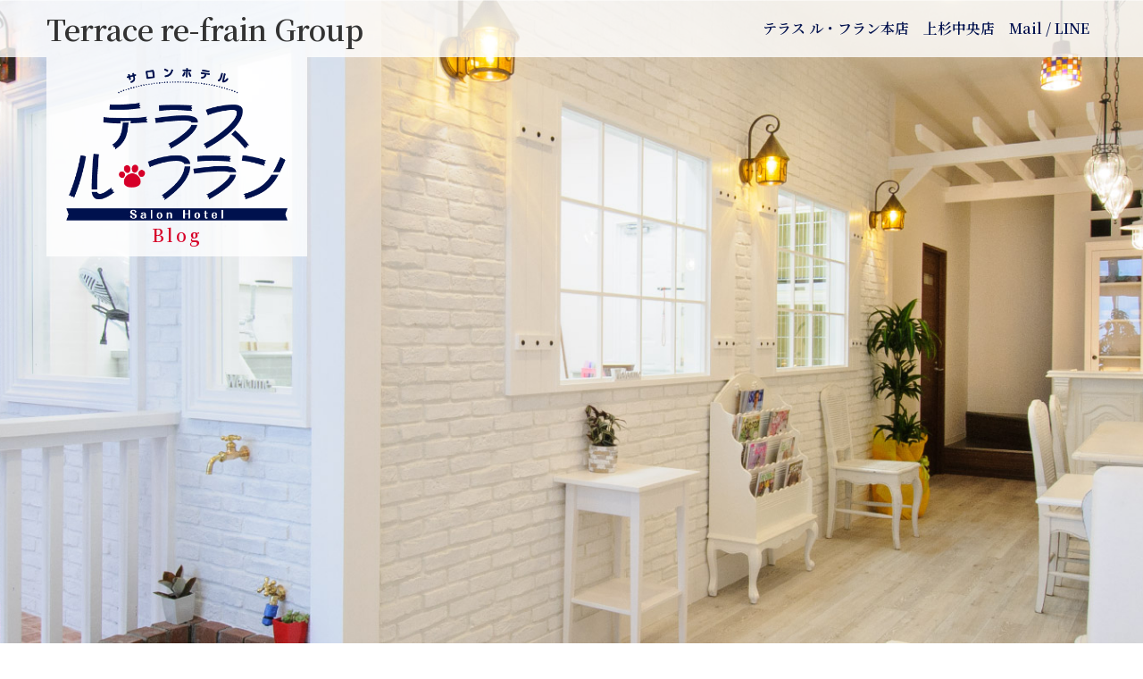

--- FILE ---
content_type: text/html; charset=UTF-8
request_url: https://terracerefrain.com/1-10%E6%9C%88%E3%81%AE%E3%81%8A%E5%AE%A2%E6%A7%98/
body_size: 11079
content:
<!doctype html>
<html dir="ltr" lang="ja" prefix="og: https://ogp.me/ns#">

<head>
	<!-- Global site tag (gtag.js) - Google Analytics -->
	<script async src="https://www.googletagmanager.com/gtag/js?id=UA-89276916-9"></script>
	<script>
		window.dataLayer = window.dataLayer || [];

		function gtag() {
			dataLayer.push(arguments);
		}
		gtag('js', new Date());

		gtag('config', 'UA-89276916-9');
	</script>

	<meta charset="UTF-8">
	<meta name="viewport" content="width=device-width, initial-scale=1">
	<link rel="profile" href="https://gmpg.org/xfn/11">

	<title>1/10(月)のお客様 - サロンホテル テラス ル・フラン 仙台駅東口 -シャンプー・トリミング、お散歩代行、ペットサロン、ペットホテル-</title>

		<!-- All in One SEO 4.6.7.1 - aioseo.com -->
		<meta name="description" content="本日のお客様をご紹介します? トリミングコースをご利用のMIXのコムギちゃん? &amp;nbsp" />
		<meta name="robots" content="max-image-preview:large" />
		<meta name="google-site-verification" content="61NM3OUB6_TrqrQ8m_Syx5q_Lx1jhBE6wpiaBIyeLHw" />
		<link rel="canonical" href="https://terracerefrain.com/1-10%e6%9c%88%e3%81%ae%e3%81%8a%e5%ae%a2%e6%a7%98/" />
		<meta name="generator" content="All in One SEO (AIOSEO) 4.6.7.1" />
		<meta property="og:locale" content="ja_JP" />
		<meta property="og:site_name" content="サロンホテル テラス ル・フラン 仙台駅東口 -シャンプー・トリミング、お散歩代行、ペットサロン、ペットホテル- -" />
		<meta property="og:type" content="article" />
		<meta property="og:title" content="1/10(月)のお客様 - サロンホテル テラス ル・フラン 仙台駅東口 -シャンプー・トリミング、お散歩代行、ペットサロン、ペットホテル-" />
		<meta property="og:description" content="本日のお客様をご紹介します? トリミングコースをご利用のMIXのコムギちゃん? &amp;nbsp" />
		<meta property="og:url" content="https://terracerefrain.com/1-10%e6%9c%88%e3%81%ae%e3%81%8a%e5%ae%a2%e6%a7%98/" />
		<meta property="og:image" content="https://terracerefrain.com/wp-content/uploads/2021/01/header_rogo-e1617324180972.png" />
		<meta property="og:image:secure_url" content="https://terracerefrain.com/wp-content/uploads/2021/01/header_rogo-e1617324180972.png" />
		<meta property="article:published_time" content="2022-01-10T09:09:40+00:00" />
		<meta property="article:modified_time" content="2022-01-10T09:09:40+00:00" />
		<meta name="twitter:card" content="summary_large_image" />
		<meta name="twitter:title" content="1/10(月)のお客様 - サロンホテル テラス ル・フラン 仙台駅東口 -シャンプー・トリミング、お散歩代行、ペットサロン、ペットホテル-" />
		<meta name="twitter:description" content="本日のお客様をご紹介します? トリミングコースをご利用のMIXのコムギちゃん? &amp;nbsp" />
		<meta name="twitter:image" content="https://terracerefrain.com/wp-content/uploads/2021/01/header_rogo-e1617324180972.png" />
		<script type="application/ld+json" class="aioseo-schema">
			{"@context":"https:\/\/schema.org","@graph":[{"@type":"BlogPosting","@id":"https:\/\/terracerefrain.com\/1-10%e6%9c%88%e3%81%ae%e3%81%8a%e5%ae%a2%e6%a7%98\/#blogposting","name":"1\/10(\u6708)\u306e\u304a\u5ba2\u69d8 - \u30b5\u30ed\u30f3\u30db\u30c6\u30eb \u30c6\u30e9\u30b9 \u30eb\u30fb\u30d5\u30e9\u30f3 \u4ed9\u53f0\u99c5\u6771\u53e3 -\u30b7\u30e3\u30f3\u30d7\u30fc\u30fb\u30c8\u30ea\u30df\u30f3\u30b0\u3001\u304a\u6563\u6b69\u4ee3\u884c\u3001\u30da\u30c3\u30c8\u30b5\u30ed\u30f3\u3001\u30da\u30c3\u30c8\u30db\u30c6\u30eb-","headline":"1\/10(\u6708)\u306e\u304a\u5ba2\u69d8","author":{"@id":"https:\/\/terracerefrain.com\/author\/editor\/#author"},"publisher":{"@id":"https:\/\/terracerefrain.com\/#organization"},"image":{"@type":"ImageObject","url":"https:\/\/terracerefrain.com\/wp-content\/uploads\/2022\/01\/image0-2022-01-10T180828.956.jpeg","@id":"https:\/\/terracerefrain.com\/1-10%e6%9c%88%e3%81%ae%e3%81%8a%e5%ae%a2%e6%a7%98\/#articleImage","width":1701,"height":1701},"datePublished":"2022-01-10T18:09:40+09:00","dateModified":"2022-01-10T18:09:40+09:00","inLanguage":"ja","mainEntityOfPage":{"@id":"https:\/\/terracerefrain.com\/1-10%e6%9c%88%e3%81%ae%e3%81%8a%e5%ae%a2%e6%a7%98\/#webpage"},"isPartOf":{"@id":"https:\/\/terracerefrain.com\/1-10%e6%9c%88%e3%81%ae%e3%81%8a%e5%ae%a2%e6%a7%98\/#webpage"},"articleSection":"Uncategorized"},{"@type":"BreadcrumbList","@id":"https:\/\/terracerefrain.com\/1-10%e6%9c%88%e3%81%ae%e3%81%8a%e5%ae%a2%e6%a7%98\/#breadcrumblist","itemListElement":[{"@type":"ListItem","@id":"https:\/\/terracerefrain.com\/#listItem","position":1,"name":"\u5bb6","item":"https:\/\/terracerefrain.com\/","nextItem":"https:\/\/terracerefrain.com\/1-10%e6%9c%88%e3%81%ae%e3%81%8a%e5%ae%a2%e6%a7%98\/#listItem"},{"@type":"ListItem","@id":"https:\/\/terracerefrain.com\/1-10%e6%9c%88%e3%81%ae%e3%81%8a%e5%ae%a2%e6%a7%98\/#listItem","position":2,"name":"1\/10(\u6708)\u306e\u304a\u5ba2\u69d8","previousItem":"https:\/\/terracerefrain.com\/#listItem"}]},{"@type":"Organization","@id":"https:\/\/terracerefrain.com\/#organization","name":"\u30b5\u30ed\u30f3\u30db\u30c6\u30eb \u30c6\u30e9\u30b9 \u30eb\u30fb\u30d5\u30e9\u30f3 \u4ed9\u53f0\u99c5\u6771\u53e3 -\u30b7\u30e3\u30f3\u30d7\u30fc\u30fb\u30c8\u30ea\u30df\u30f3\u30b0\u3001\u304a\u6563\u6b69\u4ee3\u884c\u3001\u30da\u30c3\u30c8\u30b5\u30ed\u30f3\u3001\u30da\u30c3\u30c8\u30db\u30c6\u30eb-","url":"https:\/\/terracerefrain.com\/","logo":{"@type":"ImageObject","url":"https:\/\/terracerefrain.com\/wp-content\/uploads\/2021\/01\/header_rogo-e1617324180972.png","@id":"https:\/\/terracerefrain.com\/1-10%e6%9c%88%e3%81%ae%e3%81%8a%e5%ae%a2%e6%a7%98\/#organizationLogo","width":437,"height":301},"image":{"@id":"https:\/\/terracerefrain.com\/1-10%e6%9c%88%e3%81%ae%e3%81%8a%e5%ae%a2%e6%a7%98\/#organizationLogo"}},{"@type":"Person","@id":"https:\/\/terracerefrain.com\/author\/editor\/#author","url":"https:\/\/terracerefrain.com\/author\/editor\/","name":"editor","image":{"@type":"ImageObject","@id":"https:\/\/terracerefrain.com\/1-10%e6%9c%88%e3%81%ae%e3%81%8a%e5%ae%a2%e6%a7%98\/#authorImage","url":"https:\/\/secure.gravatar.com\/avatar\/75638790051ebe679be0ad9b33edfca2?s=96&d=mm&r=g","width":96,"height":96,"caption":"editor"}},{"@type":"WebPage","@id":"https:\/\/terracerefrain.com\/1-10%e6%9c%88%e3%81%ae%e3%81%8a%e5%ae%a2%e6%a7%98\/#webpage","url":"https:\/\/terracerefrain.com\/1-10%e6%9c%88%e3%81%ae%e3%81%8a%e5%ae%a2%e6%a7%98\/","name":"1\/10(\u6708)\u306e\u304a\u5ba2\u69d8 - \u30b5\u30ed\u30f3\u30db\u30c6\u30eb \u30c6\u30e9\u30b9 \u30eb\u30fb\u30d5\u30e9\u30f3 \u4ed9\u53f0\u99c5\u6771\u53e3 -\u30b7\u30e3\u30f3\u30d7\u30fc\u30fb\u30c8\u30ea\u30df\u30f3\u30b0\u3001\u304a\u6563\u6b69\u4ee3\u884c\u3001\u30da\u30c3\u30c8\u30b5\u30ed\u30f3\u3001\u30da\u30c3\u30c8\u30db\u30c6\u30eb-","description":"\u672c\u65e5\u306e\u304a\u5ba2\u69d8\u3092\u3054\u7d39\u4ecb\u3057\u307e\u3059? \u30c8\u30ea\u30df\u30f3\u30b0\u30b3\u30fc\u30b9\u3092\u3054\u5229\u7528\u306eMIX\u306e\u30b3\u30e0\u30ae\u3061\u3083\u3093? &nbsp","inLanguage":"ja","isPartOf":{"@id":"https:\/\/terracerefrain.com\/#website"},"breadcrumb":{"@id":"https:\/\/terracerefrain.com\/1-10%e6%9c%88%e3%81%ae%e3%81%8a%e5%ae%a2%e6%a7%98\/#breadcrumblist"},"author":{"@id":"https:\/\/terracerefrain.com\/author\/editor\/#author"},"creator":{"@id":"https:\/\/terracerefrain.com\/author\/editor\/#author"},"datePublished":"2022-01-10T18:09:40+09:00","dateModified":"2022-01-10T18:09:40+09:00"},{"@type":"WebSite","@id":"https:\/\/terracerefrain.com\/#website","url":"https:\/\/terracerefrain.com\/","name":"\u30b5\u30ed\u30f3\u30db\u30c6\u30eb \u30c6\u30e9\u30b9 \u30eb\u30fb\u30d5\u30e9\u30f3 \u4ed9\u53f0\u99c5\u6771\u53e3 -\u30b7\u30e3\u30f3\u30d7\u30fc\u30fb\u30c8\u30ea\u30df\u30f3\u30b0\u3001\u304a\u6563\u6b69\u4ee3\u884c\u3001\u30da\u30c3\u30c8\u30b5\u30ed\u30f3\u3001\u30da\u30c3\u30c8\u30db\u30c6\u30eb-","inLanguage":"ja","publisher":{"@id":"https:\/\/terracerefrain.com\/#organization"}}]}
		</script>
		<!-- All in One SEO -->

<link rel='dns-prefetch' href='//cdn.jsdelivr.net' />
<link rel='dns-prefetch' href='//www.googletagmanager.com' />
<link rel='dns-prefetch' href='//use.fontawesome.com' />
<link rel="alternate" type="application/rss+xml" title="サロンホテル テラス ル・フラン 仙台駅東口 -シャンプー・トリミング、お散歩代行、ペットサロン、ペットホテル- &raquo; フィード" href="https://terracerefrain.com/feed/" />
<link rel="alternate" type="application/rss+xml" title="サロンホテル テラス ル・フラン 仙台駅東口 -シャンプー・トリミング、お散歩代行、ペットサロン、ペットホテル- &raquo; コメントフィード" href="https://terracerefrain.com/comments/feed/" />
<script type="text/javascript">
window._wpemojiSettings = {"baseUrl":"https:\/\/s.w.org\/images\/core\/emoji\/14.0.0\/72x72\/","ext":".png","svgUrl":"https:\/\/s.w.org\/images\/core\/emoji\/14.0.0\/svg\/","svgExt":".svg","source":{"concatemoji":"https:\/\/terracerefrain.com\/wp-includes\/js\/wp-emoji-release.min.js?ver=6.2.8"}};
/*! This file is auto-generated */
!function(e,a,t){var n,r,o,i=a.createElement("canvas"),p=i.getContext&&i.getContext("2d");function s(e,t){p.clearRect(0,0,i.width,i.height),p.fillText(e,0,0);e=i.toDataURL();return p.clearRect(0,0,i.width,i.height),p.fillText(t,0,0),e===i.toDataURL()}function c(e){var t=a.createElement("script");t.src=e,t.defer=t.type="text/javascript",a.getElementsByTagName("head")[0].appendChild(t)}for(o=Array("flag","emoji"),t.supports={everything:!0,everythingExceptFlag:!0},r=0;r<o.length;r++)t.supports[o[r]]=function(e){if(p&&p.fillText)switch(p.textBaseline="top",p.font="600 32px Arial",e){case"flag":return s("\ud83c\udff3\ufe0f\u200d\u26a7\ufe0f","\ud83c\udff3\ufe0f\u200b\u26a7\ufe0f")?!1:!s("\ud83c\uddfa\ud83c\uddf3","\ud83c\uddfa\u200b\ud83c\uddf3")&&!s("\ud83c\udff4\udb40\udc67\udb40\udc62\udb40\udc65\udb40\udc6e\udb40\udc67\udb40\udc7f","\ud83c\udff4\u200b\udb40\udc67\u200b\udb40\udc62\u200b\udb40\udc65\u200b\udb40\udc6e\u200b\udb40\udc67\u200b\udb40\udc7f");case"emoji":return!s("\ud83e\udef1\ud83c\udffb\u200d\ud83e\udef2\ud83c\udfff","\ud83e\udef1\ud83c\udffb\u200b\ud83e\udef2\ud83c\udfff")}return!1}(o[r]),t.supports.everything=t.supports.everything&&t.supports[o[r]],"flag"!==o[r]&&(t.supports.everythingExceptFlag=t.supports.everythingExceptFlag&&t.supports[o[r]]);t.supports.everythingExceptFlag=t.supports.everythingExceptFlag&&!t.supports.flag,t.DOMReady=!1,t.readyCallback=function(){t.DOMReady=!0},t.supports.everything||(n=function(){t.readyCallback()},a.addEventListener?(a.addEventListener("DOMContentLoaded",n,!1),e.addEventListener("load",n,!1)):(e.attachEvent("onload",n),a.attachEvent("onreadystatechange",function(){"complete"===a.readyState&&t.readyCallback()})),(e=t.source||{}).concatemoji?c(e.concatemoji):e.wpemoji&&e.twemoji&&(c(e.twemoji),c(e.wpemoji)))}(window,document,window._wpemojiSettings);
</script>
<style type="text/css">
img.wp-smiley,
img.emoji {
	display: inline !important;
	border: none !important;
	box-shadow: none !important;
	height: 1em !important;
	width: 1em !important;
	margin: 0 0.07em !important;
	vertical-align: -0.1em !important;
	background: none !important;
	padding: 0 !important;
}
</style>
	<link rel='stylesheet' id='sbi_styles-css' href='https://terracerefrain.com/wp-content/plugins/instagram-feed/css/sbi-styles.min.css?ver=6.10.0' type='text/css' media='all' />
<style id='wp-block-library-inline-css' type='text/css'>
:root{--wp-admin-theme-color:#007cba;--wp-admin-theme-color--rgb:0,124,186;--wp-admin-theme-color-darker-10:#006ba1;--wp-admin-theme-color-darker-10--rgb:0,107,161;--wp-admin-theme-color-darker-20:#005a87;--wp-admin-theme-color-darker-20--rgb:0,90,135;--wp-admin-border-width-focus:2px;--wp-block-synced-color:#7a00df;--wp-block-synced-color--rgb:122,0,223}@media (-webkit-min-device-pixel-ratio:2),(min-resolution:192dpi){:root{--wp-admin-border-width-focus:1.5px}}.wp-element-button{cursor:pointer}:root{--wp--preset--font-size--normal:16px;--wp--preset--font-size--huge:42px}:root .has-very-light-gray-background-color{background-color:#eee}:root .has-very-dark-gray-background-color{background-color:#313131}:root .has-very-light-gray-color{color:#eee}:root .has-very-dark-gray-color{color:#313131}:root .has-vivid-green-cyan-to-vivid-cyan-blue-gradient-background{background:linear-gradient(135deg,#00d084,#0693e3)}:root .has-purple-crush-gradient-background{background:linear-gradient(135deg,#34e2e4,#4721fb 50%,#ab1dfe)}:root .has-hazy-dawn-gradient-background{background:linear-gradient(135deg,#faaca8,#dad0ec)}:root .has-subdued-olive-gradient-background{background:linear-gradient(135deg,#fafae1,#67a671)}:root .has-atomic-cream-gradient-background{background:linear-gradient(135deg,#fdd79a,#004a59)}:root .has-nightshade-gradient-background{background:linear-gradient(135deg,#330968,#31cdcf)}:root .has-midnight-gradient-background{background:linear-gradient(135deg,#020381,#2874fc)}.has-regular-font-size{font-size:1em}.has-larger-font-size{font-size:2.625em}.has-normal-font-size{font-size:var(--wp--preset--font-size--normal)}.has-huge-font-size{font-size:var(--wp--preset--font-size--huge)}.has-text-align-center{text-align:center}.has-text-align-left{text-align:left}.has-text-align-right{text-align:right}#end-resizable-editor-section{display:none}.aligncenter{clear:both}.items-justified-left{justify-content:flex-start}.items-justified-center{justify-content:center}.items-justified-right{justify-content:flex-end}.items-justified-space-between{justify-content:space-between}.screen-reader-text{clip:rect(1px,1px,1px,1px);word-wrap:normal!important;border:0;-webkit-clip-path:inset(50%);clip-path:inset(50%);height:1px;margin:-1px;overflow:hidden;padding:0;position:absolute;width:1px}.screen-reader-text:focus{clip:auto!important;background-color:#ddd;-webkit-clip-path:none;clip-path:none;color:#444;display:block;font-size:1em;height:auto;left:5px;line-height:normal;padding:15px 23px 14px;text-decoration:none;top:5px;width:auto;z-index:100000}html :where(.has-border-color){border-style:solid}html :where([style*=border-top-color]){border-top-style:solid}html :where([style*=border-right-color]){border-right-style:solid}html :where([style*=border-bottom-color]){border-bottom-style:solid}html :where([style*=border-left-color]){border-left-style:solid}html :where([style*=border-width]){border-style:solid}html :where([style*=border-top-width]){border-top-style:solid}html :where([style*=border-right-width]){border-right-style:solid}html :where([style*=border-bottom-width]){border-bottom-style:solid}html :where([style*=border-left-width]){border-left-style:solid}html :where(img[class*=wp-image-]){height:auto;max-width:100%}figure{margin:0 0 1em}html :where(.is-position-sticky){--wp-admin--admin-bar--position-offset:var(--wp-admin--admin-bar--height,0px)}@media screen and (max-width:600px){html :where(.is-position-sticky){--wp-admin--admin-bar--position-offset:0px}}
</style>
<link rel='stylesheet' id='classic-theme-styles-css' href='https://terracerefrain.com/wp-includes/css/classic-themes.min.css?ver=6.2.8' type='text/css' media='all' />
<link rel='stylesheet' id='bwg_fonts-css' href='https://terracerefrain.com/wp-content/plugins/photo-gallery/css/bwg-fonts/fonts.css?ver=0.0.1' type='text/css' media='all' />
<link rel='stylesheet' id='sumoselect-css' href='https://terracerefrain.com/wp-content/plugins/photo-gallery/css/sumoselect.min.css?ver=3.4.6' type='text/css' media='all' />
<link rel='stylesheet' id='mCustomScrollbar-css' href='https://terracerefrain.com/wp-content/plugins/photo-gallery/css/jquery.mCustomScrollbar.min.css?ver=3.1.5' type='text/css' media='all' />
<link rel='stylesheet' id='bwg_googlefonts-css' href='https://fonts.googleapis.com/css?family=Ubuntu&#038;subset=greek,latin,greek-ext,vietnamese,cyrillic-ext,latin-ext,cyrillic' type='text/css' media='all' />
<link rel='stylesheet' id='bwg_frontend-css' href='https://terracerefrain.com/wp-content/plugins/photo-gallery/css/styles.min.css?ver=1.8.27' type='text/css' media='all' />
<link rel='stylesheet' id='webme-style-css' href='https://terracerefrain.com/wp-content/themes/webme/style.css?ver=6.2.8' type='text/css' media='all' />
<link rel='stylesheet' id='fontawesome-css' href='https://use.fontawesome.com/releases/v5.7.2/css/all.css?ver=6.2.8' type='text/css' media='all' />
<link rel='stylesheet' id='tablepress-default-css' href='https://terracerefrain.com/wp-content/tablepress-combined.min.css?ver=3' type='text/css' media='all' />
<script type='text/javascript' src='https://terracerefrain.com/wp-includes/js/jquery/jquery.min.js?ver=3.6.4' id='jquery-core-js'></script>
<script type='text/javascript' src='https://terracerefrain.com/wp-includes/js/jquery/jquery-migrate.min.js?ver=3.4.0' id='jquery-migrate-js'></script>
<script type='text/javascript' src='https://terracerefrain.com/wp-content/plugins/photo-gallery/js/jquery.sumoselect.min.js?ver=3.4.6' id='sumoselect-js'></script>
<script type='text/javascript' src='https://terracerefrain.com/wp-content/plugins/photo-gallery/js/tocca.min.js?ver=2.0.9' id='bwg_mobile-js'></script>
<script type='text/javascript' src='https://terracerefrain.com/wp-content/plugins/photo-gallery/js/jquery.mCustomScrollbar.concat.min.js?ver=3.1.5' id='mCustomScrollbar-js'></script>
<script type='text/javascript' src='https://terracerefrain.com/wp-content/plugins/photo-gallery/js/jquery.fullscreen.min.js?ver=0.6.0' id='jquery-fullscreen-js'></script>
<script type='text/javascript' id='bwg_frontend-js-extra'>
/* <![CDATA[ */
var bwg_objectsL10n = {"bwg_field_required":"\u30d5\u30a3\u30fc\u30eb\u30c9\u306f\u5fc5\u9808\u3067\u3059\u3002","bwg_mail_validation":"\u3053\u308c\u306f\u6709\u52b9\u306a\u30e1\u30fc\u30eb\u30a2\u30c9\u30ec\u30b9\u3067\u306f\u3042\u308a\u307e\u305b\u3093\u3002","bwg_search_result":"\u691c\u7d22\u306b\u4e00\u81f4\u3059\u308b\u753b\u50cf\u304c\u3042\u308a\u307e\u305b\u3093\u3002","bwg_select_tag":"Select Tag","bwg_order_by":"Order By","bwg_search":"\u691c\u7d22","bwg_show_ecommerce":"Show Ecommerce","bwg_hide_ecommerce":"Hide Ecommerce","bwg_show_comments":"\u30b3\u30e1\u30f3\u30c8\u3092\u8868\u793a","bwg_hide_comments":"\u30b3\u30e1\u30f3\u30c8\u3092\u975e\u8868\u793a\u306b\u3057\u307e\u3059","bwg_restore":"\u5fa9\u5143\u3057\u307e\u3059","bwg_maximize":"\u6700\u5927\u5316\u3057\u307e\u3059","bwg_fullscreen":"\u30d5\u30eb\u30b9\u30af\u30ea\u30fc\u30f3","bwg_exit_fullscreen":"\u30d5\u30eb\u30b9\u30af\u30ea\u30fc\u30f3\u3092\u7d42\u4e86\u3057\u307e\u3059","bwg_search_tag":"SEARCH...","bwg_tag_no_match":"No tags found","bwg_all_tags_selected":"All tags selected","bwg_tags_selected":"tags selected","play":"\u518d\u751f","pause":"\u4e00\u6642\u505c\u6b62\u3057\u307e\u3059","is_pro":"","bwg_play":"\u518d\u751f","bwg_pause":"\u4e00\u6642\u505c\u6b62\u3057\u307e\u3059","bwg_hide_info":"\u60c5\u5831\u3092\u96a0\u3059","bwg_show_info":"\u60c5\u5831\u3092\u8868\u793a\u3057\u307e\u3059","bwg_hide_rating":"Hide rating","bwg_show_rating":"Show rating","ok":"Ok","cancel":"Cancel","select_all":"Select all","lazy_load":"0","lazy_loader":"https:\/\/terracerefrain.com\/wp-content\/plugins\/photo-gallery\/images\/ajax_loader.png","front_ajax":"0","bwg_tag_see_all":"see all tags","bwg_tag_see_less":"see less tags"};
/* ]]> */
</script>
<script type='text/javascript' src='https://terracerefrain.com/wp-content/plugins/photo-gallery/js/scripts.min.js?ver=1.8.27' id='bwg_frontend-js'></script>

<!-- Site Kit によって追加された Google タグ（gtag.js）スニペット -->
<!-- Google アナリティクス スニペット (Site Kit が追加) -->
<script type='text/javascript' src='https://www.googletagmanager.com/gtag/js?id=GT-M385P4R' id='google_gtagjs-js' async></script>
<script type='text/javascript' id='google_gtagjs-js-after'>
window.dataLayer = window.dataLayer || [];function gtag(){dataLayer.push(arguments);}
gtag("set","linker",{"domains":["terracerefrain.com"]});
gtag("js", new Date());
gtag("set", "developer_id.dZTNiMT", true);
gtag("config", "GT-M385P4R");
</script>
<link rel="https://api.w.org/" href="https://terracerefrain.com/wp-json/" /><link rel="alternate" type="application/json" href="https://terracerefrain.com/wp-json/wp/v2/posts/16518" /><link rel="EditURI" type="application/rsd+xml" title="RSD" href="https://terracerefrain.com/xmlrpc.php?rsd" />
<link rel="wlwmanifest" type="application/wlwmanifest+xml" href="https://terracerefrain.com/wp-includes/wlwmanifest.xml" />
<meta name="generator" content="WordPress 6.2.8" />
<link rel='shortlink' href='https://terracerefrain.com/?p=16518' />
<link rel="alternate" type="application/json+oembed" href="https://terracerefrain.com/wp-json/oembed/1.0/embed?url=https%3A%2F%2Fterracerefrain.com%2F1-10%25e6%259c%2588%25e3%2581%25ae%25e3%2581%258a%25e5%25ae%25a2%25e6%25a7%2598%2F" />
<link rel="alternate" type="text/xml+oembed" href="https://terracerefrain.com/wp-json/oembed/1.0/embed?url=https%3A%2F%2Fterracerefrain.com%2F1-10%25e6%259c%2588%25e3%2581%25ae%25e3%2581%258a%25e5%25ae%25a2%25e6%25a7%2598%2F&#038;format=xml" />
<meta name="generator" content="Site Kit by Google 1.165.0" /><link rel="shortcut icon" href="https://terracerefrain.com/wp-content/uploads/2019/10/favicon.ico" />

	<link rel="preconnect" href="https://fonts.googleapis.com">
	<link rel="preconnect" href="https://fonts.gstatic.com" crossorigin>
	<link href="https://fonts.googleapis.com/css2?family=Noto+Serif+JP:wght@600&display=swap" rel="stylesheet">
</head>

<body class="post-template-default single single-post postid-16518 single-format-standard wp-custom-logo no-sidebar">
	<div id="page" class="site">
		<a class="skip-link screen-reader-text" href="#content">
			Skip to content</a>

		<header id="masthead" class="site-header">
			<div class="header-top">
				<div class="container">
					<div class="row">
						<div class="col mr-auto py-q1">
							<div class="site-branding">
								Terrace re-frain Group							</div><!-- .site-branding -->
						</div>
						<div class="col">
							<div class="row">
								<div class="col">
									<nav id="site-navigation" class="main-navigation">
										<button class="menu-toggle hamburger hamburger--squeeze" aria-controls="primary-menu" aria-expanded="false">
											<span class="hamburger-box">
												<span class="hamburger-inner"></span>
											</span>
										</button>
										<div class="menu-primary-container"><ul id="primary-menu" class="menu"><li id="menu-item-84" class="menu-item menu-item-type-post_type menu-item-object-page menu-item-home menu-item-has-children menu-item-84"><a href="https://terracerefrain.com/">テラス ル・フラン本店</a>
<ul class="sub-menu">
	<li id="menu-item-31" class="menu-item menu-item-type-post_type menu-item-object-page menu-item-31"><a href="https://terracerefrain.com/head/trimming-shampoo/">トリミング・シャンプー</a></li>
	<li id="menu-item-30" class="menu-item menu-item-type-post_type menu-item-object-page menu-item-30"><a href="https://terracerefrain.com/head/pet-hotel/">ペットホテル</a></li>
	<li id="menu-item-29" class="menu-item menu-item-type-post_type menu-item-object-page menu-item-29"><a href="https://terracerefrain.com/head/sitting/">お預り</a></li>
	<li id="menu-item-26" class="menu-item menu-item-type-post_type menu-item-object-page menu-item-26"><a href="https://terracerefrain.com/head/info/">SHOP情報・アクセス</a></li>
</ul>
</li>
<li id="menu-item-18722" class="menu-item menu-item-type-post_type menu-item-object-page menu-item-has-children menu-item-18722"><a href="https://terracerefrain.com/kamisugi-chuo/">上杉中央店</a>
<ul class="sub-menu">
	<li id="menu-item-18723" class="menu-item menu-item-type-post_type menu-item-object-page menu-item-18723"><a href="https://terracerefrain.com/kamisugi-chuo/trimming-shampoo/">トリミング・シャンプー</a></li>
	<li id="menu-item-18772" class="menu-item menu-item-type-post_type menu-item-object-page menu-item-18772"><a href="https://terracerefrain.com/kamisugi-chuo/pet-hotel/">ペットホテル</a></li>
	<li id="menu-item-18724" class="menu-item menu-item-type-post_type menu-item-object-page menu-item-18724"><a href="https://terracerefrain.com/kamisugi-chuo/sitting/">お預り</a></li>
	<li id="menu-item-18725" class="menu-item menu-item-type-post_type menu-item-object-page menu-item-18725"><a href="https://terracerefrain.com/kamisugi-chuo/kindergarten/">月極幼稚園</a></li>
	<li id="menu-item-18805" class="menu-item menu-item-type-post_type menu-item-object-page menu-item-18805"><a href="https://terracerefrain.com/kamisugi-chuo/info/">SHOP情報・アクセス</a></li>
</ul>
</li>
<li id="menu-item-18879" class="menu-item menu-item-type-post_type menu-item-object-page menu-item-18879"><a href="https://terracerefrain.com/contact/">Mail / LINE</a></li>
</ul></div>									</nav><!-- #site-navigation -->
								</div>
							</div>
						</div>
					</div>
				</div>
			</div>
			<div class="container">
									<p class="site-title text-center py-q3"><a href="https://terracerefrain.com"><img width="437" height="301" src="https://terracerefrain.com/wp-content/uploads/2021/01/header_rogo-e1617324180972.png" class="attachment-full size-full" alt="" decoding="async" loading="lazy" srcset="https://terracerefrain.com/wp-content/uploads/2021/01/header_rogo-e1617324180972.png 437w, https://terracerefrain.com/wp-content/uploads/2021/01/header_rogo-e1617324180972-300x207.png 300w, https://terracerefrain.com/wp-content/uploads/2021/01/header_rogo-e1617324180972-400x276.png 400w" sizes="(max-width: 437px) 100vw, 437px" /><br><span class="color-secondary">Blog</span></a></p>
							</div>
		</header><!-- #masthead -->

		<div id="content" class="site-content">
	<div id="primary" class="content-area">
		<main id="main" class="site-main">

		<div class="bg-fence">
		<div class="container small">
		<section class="my-3">

		
<article id="post-16518" class="post-16518 post type-post status-publish format-standard hentry category-uncategorized">
	<header class="entry-header mb-q3 text-center">
		<h1 class="nikukyu entry-title"><span class="heading">1/10(月)のお客様</span></h1>			<div class="entry-meta">
				<span class="posted-on">投稿日: <a href="https://terracerefrain.com/1-10%e6%9c%88%e3%81%ae%e3%81%8a%e5%ae%a2%e6%a7%98/" rel="bookmark"><time class="entry-date published updated" datetime="2022-01-10T18:09:40+09:00">2022.1.10</time></a></span>			</div><!-- .entry-meta -->
			</header><!-- .entry-header -->

		
	<div class="bg-white p-q6 mb-q3">
		<div class="entry-content">
			<p>本日のお客様をご紹介します?</p>
<p>&nbsp;</p>
<p>トリミングコースをご利用のMIXのコムギちゃん?</p>
<p>  <img decoding="async" src="https://terracerefrain.com/wp-content/uploads/2022/01/image0-2022-01-10T180828.956-300x300.jpeg" alt="" width="300" height="300" class="alignnone size-medium wp-image-16558" srcset="https://terracerefrain.com/wp-content/uploads/2022/01/image0-2022-01-10T180828.956-300x300.jpeg 300w, https://terracerefrain.com/wp-content/uploads/2022/01/image0-2022-01-10T180828.956-1024x1024.jpeg 1024w, https://terracerefrain.com/wp-content/uploads/2022/01/image0-2022-01-10T180828.956-150x150.jpeg 150w, https://terracerefrain.com/wp-content/uploads/2022/01/image0-2022-01-10T180828.956-768x768.jpeg 768w, https://terracerefrain.com/wp-content/uploads/2022/01/image0-2022-01-10T180828.956-1536x1536.jpeg 1536w, https://terracerefrain.com/wp-content/uploads/2022/01/image0-2022-01-10T180828.956-400x400.jpeg 400w, https://terracerefrain.com/wp-content/uploads/2022/01/image0-2022-01-10T180828.956.jpeg 1701w" sizes="(max-width: 300px) 100vw, 300px" /></p>
<p>&nbsp;</p>
<p>シャンプーコースをご利用のシェルティのロロくん?</p>
<p><img decoding="async" loading="lazy" src="https://terracerefrain.com/wp-content/uploads/2022/01/image1-2022-01-10T180831.317-300x300.jpeg" alt="" width="300" height="300" class="alignnone size-medium wp-image-16557" srcset="https://terracerefrain.com/wp-content/uploads/2022/01/image1-2022-01-10T180831.317-300x300.jpeg 300w, https://terracerefrain.com/wp-content/uploads/2022/01/image1-2022-01-10T180831.317-1024x1024.jpeg 1024w, https://terracerefrain.com/wp-content/uploads/2022/01/image1-2022-01-10T180831.317-150x150.jpeg 150w, https://terracerefrain.com/wp-content/uploads/2022/01/image1-2022-01-10T180831.317-768x768.jpeg 768w, https://terracerefrain.com/wp-content/uploads/2022/01/image1-2022-01-10T180831.317-1536x1536.jpeg 1536w, https://terracerefrain.com/wp-content/uploads/2022/01/image1-2022-01-10T180831.317-400x400.jpeg 400w, https://terracerefrain.com/wp-content/uploads/2022/01/image1-2022-01-10T180831.317.jpeg 1789w" sizes="(max-width: 300px) 100vw, 300px" /></p>
<p>トリミングコースをご利用のヨーキーのひなちゃん?</p>
<p><img decoding="async" loading="lazy" src="https://terracerefrain.com/wp-content/uploads/2022/01/image2-2022-01-10T180833.314-300x300.jpeg" alt="" width="300" height="300" class="alignnone size-medium wp-image-16556" srcset="https://terracerefrain.com/wp-content/uploads/2022/01/image2-2022-01-10T180833.314-300x300.jpeg 300w, https://terracerefrain.com/wp-content/uploads/2022/01/image2-2022-01-10T180833.314-150x150.jpeg 150w, https://terracerefrain.com/wp-content/uploads/2022/01/image2-2022-01-10T180833.314-768x768.jpeg 768w, https://terracerefrain.com/wp-content/uploads/2022/01/image2-2022-01-10T180833.314-400x400.jpeg 400w, https://terracerefrain.com/wp-content/uploads/2022/01/image2-2022-01-10T180833.314.jpeg 966w" sizes="(max-width: 300px) 100vw, 300px" /></p>
<p>&nbsp;</p>
<p>みなさまご利用ありがとうございます(*^-^*)</p>
<p>またのご利用をお待ちしております?</p>		</div><!-- .entry-content -->
	</div>

	<!-- <footer class="entry-footer"> -->
			<!-- </footer> .entry-footer -->
</article><!-- #post-16518 -->

	<nav class="navigation post-navigation" aria-label="投稿">
		<h2 class="screen-reader-text">投稿ナビゲーション</h2>
		<div class="nav-links"><div class="nav-previous"><a href="https://terracerefrain.com/1-9%e6%97%a5%e3%81%ae%e3%81%8a%e5%ae%a2%e6%a7%98/" rel="prev">1/9(日)のお客様</a></div><div class="nav-next"><a href="https://terracerefrain.com/1-11%e7%81%ab%e3%81%ae%e3%81%8a%e5%ae%a2%e6%a7%98/" rel="next">1/11(火)のお客様</a></div></div>
	</nav>
		</section>
		</div>
		</div>

		</main><!-- #main -->
	</div><!-- #primary -->


</div><!-- #content -->

<footer id="colophon" class="site-footer">
	<div class="footer-top bg-tile py-3">
		<ul class="footer-share mb-3">
			<li><a href="https://www.facebook.com/sharer/sharer.php?u=https://terracerefrain.com/1-10%e6%9c%88%e3%81%ae%e3%81%8a%e5%ae%a2%e6%a7%98/" target="_new"><img width="40" height="40" src="https://terracerefrain.com/wp-content/uploads/2018/12/facebook.png" class="attachment-full size-full" alt="" decoding="async" loading="lazy" /></a></li>
			<li><a href="https://social-plugins.line.me/lineit/share?url=https://terracerefrain.com/1-10%e6%9c%88%e3%81%ae%e3%81%8a%e5%ae%a2%e6%a7%98/"><img width="40" height="40" src="https://terracerefrain.com/wp-content/uploads/2018/12/phone.png" class="attachment-full size-full" alt="" decoding="async" loading="lazy" /></a></li>
			<li><a href="https://twitter.com/share?url=https://terracerefrain.com/1-10%e6%9c%88%e3%81%ae%e3%81%8a%e5%ae%a2%e6%a7%98/&text=%20%23テラスルフラン"><img width="39" height="40" src="https://terracerefrain.com/wp-content/uploads/2018/12/twitter.png" class="attachment-full size-full" alt="" decoding="async" loading="lazy" /></a></li>
		</ul>
		<figure class="text-center mb-2">
			<img width="400" height="134" src="https://terracerefrain.com/wp-content/uploads/2021/01/footer_rogo.png" class="attachment-footer size-footer" alt="" decoding="async" loading="lazy" srcset="https://terracerefrain.com/wp-content/uploads/2021/01/footer_rogo.png 769w, https://terracerefrain.com/wp-content/uploads/2021/01/footer_rogo-300x100.png 300w, https://terracerefrain.com/wp-content/uploads/2021/01/footer_rogo-768x257.png 768w" sizes="(max-width: 400px) 100vw, 400px" />		</figure>
		<div class="container">
			<div class="row center">
				<div class="col-12 col-md-up-3 mb-2">
					<h2 class="ul-secondary text-center mb-q2">本店</h2>
					<p class="text-center">仙台東口</p>
					<!-- <p class="ms-1 text-center"><b>ドッグカフェ＆サロンホテル</b></p> -->
					<p class="text-center">仙台市宮城野区二十人町301-5<br>アモローソ仙台駅東102<br>Open/10:00~18:00　年中無休<br>
					<div style="width: 1px;height:15px"></div>
					</p>
					<p class="text-center ms-1"><a href="tel:0223570460" style="color:#fff"><b>tel:022-357-0460</b></a></p>
				</div>
				<div class="col-12 col-md-up-3 mb-2">
					<h2 class="ul-secondary text-center mb-q2">上杉中央店</h2>
					<p class="text-center">上杉中央</p>
					<!-- <p class="ms-1 text-center"><b>ドッグカフェ＆サロンホテル</b></p> -->
					<p class="text-center">宮城県仙台市青葉区堤通雨宮町2-2<br><br>Open/10:00~18:00　不定休<br><span style="font-size: 12px;">(※予定はInstagramでご確認ください)</span></p>
					<p class="text-center ms-1"><a href="tel:0223449233" style="color:#fff"><b>tel:022-344-9233</b></a></p>
				</div>
			</div>
		</div>
	</div>
	<div class="footer-bottom py-q3">
		<div class="container">
			<div class="row center middle mb-q3">
				<div class="col">
					<div class="menu-footer1-container"><ul id="footer-menu1" class="menu"><li id="menu-item-116" class="menu-item menu-item-type-post_type menu-item-object-page menu-item-home menu-item-116"><a href="https://terracerefrain.com/">本店</a></li>
<li id="menu-item-18726" class="menu-item menu-item-type-post_type menu-item-object-page menu-item-18726"><a href="https://terracerefrain.com/kamisugi-chuo/">上杉中央店</a></li>
</ul></div><div class="menu-footer2-container"><ul id="footer-menu2" class="menu"><li id="menu-item-199" class="menu-item menu-item-type-post_type menu-item-object-page menu-item-199"><a href="https://terracerefrain.com/company/">会社概要</a></li>
<li id="menu-item-117" class="menu-item menu-item-type-post_type menu-item-object-page menu-item-117"><a href="https://terracerefrain.com/contact/">お問い合わせ</a></li>
<li id="menu-item-120" class="menu-item menu-item-type-post_type menu-item-object-page menu-item-120"><a href="https://terracerefrain.com/site-map/">サイトマップ</a></li>
<li id="menu-item-118" class="menu-item menu-item-type-post_type menu-item-object-page menu-item-privacy-policy menu-item-118"><a rel="privacy-policy" href="https://terracerefrain.com/privacy-policy/">プライバシーポリシー</a></li>
</ul></div><div class="menu-footer3-container"><ul id="footer-menu3" class="menu"><li id="menu-item-7711" class="menu-item menu-item-type-post_type menu-item-object-page menu-item-7711"><a href="https://terracerefrain.com/trimming_tos/">トリミング利用規約</a></li>
<li id="menu-item-7712" class="menu-item menu-item-type-post_type menu-item-object-page menu-item-7712"><a href="https://terracerefrain.com/hotel_tos/">ペットホテル利用規約</a></li>
</ul></div>				</div>
			</div>
			<p class="text-center">©2019-2025 ドッグサロンホテル テラス ル・フラン</p>
		</div>
	</div>
</footer><!-- #colophon -->
</div><!-- #page -->

<!-- Instagram Feed JS -->
<script type="text/javascript">
var sbiajaxurl = "https://terracerefrain.com/wp-admin/admin-ajax.php";
</script>
<style id='global-styles-inline-css' type='text/css'>
body{--wp--preset--color--black: #000000;--wp--preset--color--cyan-bluish-gray: #abb8c3;--wp--preset--color--white: #ffffff;--wp--preset--color--pale-pink: #f78da7;--wp--preset--color--vivid-red: #cf2e2e;--wp--preset--color--luminous-vivid-orange: #ff6900;--wp--preset--color--luminous-vivid-amber: #fcb900;--wp--preset--color--light-green-cyan: #7bdcb5;--wp--preset--color--vivid-green-cyan: #00d084;--wp--preset--color--pale-cyan-blue: #8ed1fc;--wp--preset--color--vivid-cyan-blue: #0693e3;--wp--preset--color--vivid-purple: #9b51e0;--wp--preset--gradient--vivid-cyan-blue-to-vivid-purple: linear-gradient(135deg,rgba(6,147,227,1) 0%,rgb(155,81,224) 100%);--wp--preset--gradient--light-green-cyan-to-vivid-green-cyan: linear-gradient(135deg,rgb(122,220,180) 0%,rgb(0,208,130) 100%);--wp--preset--gradient--luminous-vivid-amber-to-luminous-vivid-orange: linear-gradient(135deg,rgba(252,185,0,1) 0%,rgba(255,105,0,1) 100%);--wp--preset--gradient--luminous-vivid-orange-to-vivid-red: linear-gradient(135deg,rgba(255,105,0,1) 0%,rgb(207,46,46) 100%);--wp--preset--gradient--very-light-gray-to-cyan-bluish-gray: linear-gradient(135deg,rgb(238,238,238) 0%,rgb(169,184,195) 100%);--wp--preset--gradient--cool-to-warm-spectrum: linear-gradient(135deg,rgb(74,234,220) 0%,rgb(151,120,209) 20%,rgb(207,42,186) 40%,rgb(238,44,130) 60%,rgb(251,105,98) 80%,rgb(254,248,76) 100%);--wp--preset--gradient--blush-light-purple: linear-gradient(135deg,rgb(255,206,236) 0%,rgb(152,150,240) 100%);--wp--preset--gradient--blush-bordeaux: linear-gradient(135deg,rgb(254,205,165) 0%,rgb(254,45,45) 50%,rgb(107,0,62) 100%);--wp--preset--gradient--luminous-dusk: linear-gradient(135deg,rgb(255,203,112) 0%,rgb(199,81,192) 50%,rgb(65,88,208) 100%);--wp--preset--gradient--pale-ocean: linear-gradient(135deg,rgb(255,245,203) 0%,rgb(182,227,212) 50%,rgb(51,167,181) 100%);--wp--preset--gradient--electric-grass: linear-gradient(135deg,rgb(202,248,128) 0%,rgb(113,206,126) 100%);--wp--preset--gradient--midnight: linear-gradient(135deg,rgb(2,3,129) 0%,rgb(40,116,252) 100%);--wp--preset--duotone--dark-grayscale: url('#wp-duotone-dark-grayscale');--wp--preset--duotone--grayscale: url('#wp-duotone-grayscale');--wp--preset--duotone--purple-yellow: url('#wp-duotone-purple-yellow');--wp--preset--duotone--blue-red: url('#wp-duotone-blue-red');--wp--preset--duotone--midnight: url('#wp-duotone-midnight');--wp--preset--duotone--magenta-yellow: url('#wp-duotone-magenta-yellow');--wp--preset--duotone--purple-green: url('#wp-duotone-purple-green');--wp--preset--duotone--blue-orange: url('#wp-duotone-blue-orange');--wp--preset--font-size--small: 13px;--wp--preset--font-size--medium: 20px;--wp--preset--font-size--large: 36px;--wp--preset--font-size--x-large: 42px;--wp--preset--spacing--20: 0.44rem;--wp--preset--spacing--30: 0.67rem;--wp--preset--spacing--40: 1rem;--wp--preset--spacing--50: 1.5rem;--wp--preset--spacing--60: 2.25rem;--wp--preset--spacing--70: 3.38rem;--wp--preset--spacing--80: 5.06rem;--wp--preset--shadow--natural: 6px 6px 9px rgba(0, 0, 0, 0.2);--wp--preset--shadow--deep: 12px 12px 50px rgba(0, 0, 0, 0.4);--wp--preset--shadow--sharp: 6px 6px 0px rgba(0, 0, 0, 0.2);--wp--preset--shadow--outlined: 6px 6px 0px -3px rgba(255, 255, 255, 1), 6px 6px rgba(0, 0, 0, 1);--wp--preset--shadow--crisp: 6px 6px 0px rgba(0, 0, 0, 1);}:where(.is-layout-flex){gap: 0.5em;}body .is-layout-flow > .alignleft{float: left;margin-inline-start: 0;margin-inline-end: 2em;}body .is-layout-flow > .alignright{float: right;margin-inline-start: 2em;margin-inline-end: 0;}body .is-layout-flow > .aligncenter{margin-left: auto !important;margin-right: auto !important;}body .is-layout-constrained > .alignleft{float: left;margin-inline-start: 0;margin-inline-end: 2em;}body .is-layout-constrained > .alignright{float: right;margin-inline-start: 2em;margin-inline-end: 0;}body .is-layout-constrained > .aligncenter{margin-left: auto !important;margin-right: auto !important;}body .is-layout-constrained > :where(:not(.alignleft):not(.alignright):not(.alignfull)){max-width: var(--wp--style--global--content-size);margin-left: auto !important;margin-right: auto !important;}body .is-layout-constrained > .alignwide{max-width: var(--wp--style--global--wide-size);}body .is-layout-flex{display: flex;}body .is-layout-flex{flex-wrap: wrap;align-items: center;}body .is-layout-flex > *{margin: 0;}:where(.wp-block-columns.is-layout-flex){gap: 2em;}.has-black-color{color: var(--wp--preset--color--black) !important;}.has-cyan-bluish-gray-color{color: var(--wp--preset--color--cyan-bluish-gray) !important;}.has-white-color{color: var(--wp--preset--color--white) !important;}.has-pale-pink-color{color: var(--wp--preset--color--pale-pink) !important;}.has-vivid-red-color{color: var(--wp--preset--color--vivid-red) !important;}.has-luminous-vivid-orange-color{color: var(--wp--preset--color--luminous-vivid-orange) !important;}.has-luminous-vivid-amber-color{color: var(--wp--preset--color--luminous-vivid-amber) !important;}.has-light-green-cyan-color{color: var(--wp--preset--color--light-green-cyan) !important;}.has-vivid-green-cyan-color{color: var(--wp--preset--color--vivid-green-cyan) !important;}.has-pale-cyan-blue-color{color: var(--wp--preset--color--pale-cyan-blue) !important;}.has-vivid-cyan-blue-color{color: var(--wp--preset--color--vivid-cyan-blue) !important;}.has-vivid-purple-color{color: var(--wp--preset--color--vivid-purple) !important;}.has-black-background-color{background-color: var(--wp--preset--color--black) !important;}.has-cyan-bluish-gray-background-color{background-color: var(--wp--preset--color--cyan-bluish-gray) !important;}.has-white-background-color{background-color: var(--wp--preset--color--white) !important;}.has-pale-pink-background-color{background-color: var(--wp--preset--color--pale-pink) !important;}.has-vivid-red-background-color{background-color: var(--wp--preset--color--vivid-red) !important;}.has-luminous-vivid-orange-background-color{background-color: var(--wp--preset--color--luminous-vivid-orange) !important;}.has-luminous-vivid-amber-background-color{background-color: var(--wp--preset--color--luminous-vivid-amber) !important;}.has-light-green-cyan-background-color{background-color: var(--wp--preset--color--light-green-cyan) !important;}.has-vivid-green-cyan-background-color{background-color: var(--wp--preset--color--vivid-green-cyan) !important;}.has-pale-cyan-blue-background-color{background-color: var(--wp--preset--color--pale-cyan-blue) !important;}.has-vivid-cyan-blue-background-color{background-color: var(--wp--preset--color--vivid-cyan-blue) !important;}.has-vivid-purple-background-color{background-color: var(--wp--preset--color--vivid-purple) !important;}.has-black-border-color{border-color: var(--wp--preset--color--black) !important;}.has-cyan-bluish-gray-border-color{border-color: var(--wp--preset--color--cyan-bluish-gray) !important;}.has-white-border-color{border-color: var(--wp--preset--color--white) !important;}.has-pale-pink-border-color{border-color: var(--wp--preset--color--pale-pink) !important;}.has-vivid-red-border-color{border-color: var(--wp--preset--color--vivid-red) !important;}.has-luminous-vivid-orange-border-color{border-color: var(--wp--preset--color--luminous-vivid-orange) !important;}.has-luminous-vivid-amber-border-color{border-color: var(--wp--preset--color--luminous-vivid-amber) !important;}.has-light-green-cyan-border-color{border-color: var(--wp--preset--color--light-green-cyan) !important;}.has-vivid-green-cyan-border-color{border-color: var(--wp--preset--color--vivid-green-cyan) !important;}.has-pale-cyan-blue-border-color{border-color: var(--wp--preset--color--pale-cyan-blue) !important;}.has-vivid-cyan-blue-border-color{border-color: var(--wp--preset--color--vivid-cyan-blue) !important;}.has-vivid-purple-border-color{border-color: var(--wp--preset--color--vivid-purple) !important;}.has-vivid-cyan-blue-to-vivid-purple-gradient-background{background: var(--wp--preset--gradient--vivid-cyan-blue-to-vivid-purple) !important;}.has-light-green-cyan-to-vivid-green-cyan-gradient-background{background: var(--wp--preset--gradient--light-green-cyan-to-vivid-green-cyan) !important;}.has-luminous-vivid-amber-to-luminous-vivid-orange-gradient-background{background: var(--wp--preset--gradient--luminous-vivid-amber-to-luminous-vivid-orange) !important;}.has-luminous-vivid-orange-to-vivid-red-gradient-background{background: var(--wp--preset--gradient--luminous-vivid-orange-to-vivid-red) !important;}.has-very-light-gray-to-cyan-bluish-gray-gradient-background{background: var(--wp--preset--gradient--very-light-gray-to-cyan-bluish-gray) !important;}.has-cool-to-warm-spectrum-gradient-background{background: var(--wp--preset--gradient--cool-to-warm-spectrum) !important;}.has-blush-light-purple-gradient-background{background: var(--wp--preset--gradient--blush-light-purple) !important;}.has-blush-bordeaux-gradient-background{background: var(--wp--preset--gradient--blush-bordeaux) !important;}.has-luminous-dusk-gradient-background{background: var(--wp--preset--gradient--luminous-dusk) !important;}.has-pale-ocean-gradient-background{background: var(--wp--preset--gradient--pale-ocean) !important;}.has-electric-grass-gradient-background{background: var(--wp--preset--gradient--electric-grass) !important;}.has-midnight-gradient-background{background: var(--wp--preset--gradient--midnight) !important;}.has-small-font-size{font-size: var(--wp--preset--font-size--small) !important;}.has-medium-font-size{font-size: var(--wp--preset--font-size--medium) !important;}.has-large-font-size{font-size: var(--wp--preset--font-size--large) !important;}.has-x-large-font-size{font-size: var(--wp--preset--font-size--x-large) !important;}
</style>
<script type='text/javascript' src='https://terracerefrain.com/wp-content/themes/webme/js/navigation.js?ver=20151215' id='webme-navigation-js'></script>
<script type='text/javascript' src='https://terracerefrain.com/wp-content/themes/webme/js/skip-link-focus-fix.js?ver=20151215' id='webme-skip-link-focus-fix-js'></script>
<script type='text/javascript' src='https://terracerefrain.com/wp-content/themes/webme/js/modal.js?ver=0.1' id='modal-js'></script>
<script type='text/javascript' src='https://cdn.jsdelivr.net/npm/hls.js?ver=6.2.8' id='hls-js'></script>
<script type='text/javascript' src='https://terracerefrain.com/wp-content/themes/webme/js/main.js?ver=6.2.8' id='webme-script-js'></script>

</body>

</html>

--- FILE ---
content_type: text/css
request_url: https://terracerefrain.com/wp-content/themes/webme/style.css?ver=6.2.8
body_size: 8383
content:
@charset "UTF-8";
/*!
Theme Name: webme
Theme URI: http://underscores.me/
Author: Hyper Graphic Inc.
Author URI: https://webme.jp/
Description: Custom theme: webme, developed by Hyper Graphic Inc.
Version: 1.0.0
License: GNU General Public License v2 or later
License URI: LICENSE
Text Domain: webme
Tags: custom-background, custom-logo, custom-menu, featured-images, threaded-comments, translation-ready

This theme, like WordPress, is licensed under the GPL.
Use it to make something cool, have fun, and share what you've learned with others.

webme is based on Underscores https://underscores.me/, (C) 2012-2017 Automattic, Inc.
Underscores is distributed under the terms of the GNU GPL v2 or later.

Normalizing styles have been helped along thanks to the fine work of
Nicolas Gallagher and Jonathan Neal https://necolas.github.io/normalize.css/
*/
/*! normalize.css v8.0.0 | MIT License | github.com/necolas/normalize.css */html{-webkit-text-size-adjust:100%;line-height:1.15}body{margin:0}h1{font-size:2em;margin:.67em 0}hr{box-sizing:content-box;height:0;overflow:visible}pre{font-family:monospace,monospace;font-size:1em}a{background-color:transparent}abbr[title]{border-bottom:none;-webkit-text-decoration:underline;-webkit-text-decoration:underline dotted;text-decoration:underline;text-decoration:underline dotted}b,strong{font-weight:bolder}code,kbd,samp{font-family:monospace,monospace;font-size:1em}small{font-size:80%}sub,sup{font-size:75%;line-height:0;position:relative;vertical-align:baseline}sub{bottom:-.25em}sup{top:-.5em}img{border-style:none}button,input,optgroup,select,textarea{font-family:inherit;font-size:100%;line-height:1.15;margin:0}button,input{overflow:visible}button,select{text-transform:none}[type=button],[type=reset],[type=submit],button{-webkit-appearance:button}[type=button]::-moz-focus-inner,[type=reset]::-moz-focus-inner,[type=submit]::-moz-focus-inner,button::-moz-focus-inner{border-style:none;padding:0}[type=button]:-moz-focusring,[type=reset]:-moz-focusring,[type=submit]:-moz-focusring,button:-moz-focusring{outline:1px dotted ButtonText}fieldset{padding:.35em .75em .625em}legend{box-sizing:border-box;color:inherit;display:table;max-width:100%;padding:0;white-space:normal}progress{vertical-align:baseline}textarea{overflow:auto}[type=checkbox],[type=radio]{box-sizing:border-box;padding:0}[type=number]::-webkit-inner-spin-button,[type=number]::-webkit-outer-spin-button{height:auto}[type=search]{-webkit-appearance:textfield;outline-offset:-2px}[type=search]::-webkit-search-decoration{-webkit-appearance:none}::-webkit-file-upload-button{-webkit-appearance:button;font:inherit}details{display:block}summary{display:list-item}[hidden],template{display:none}body,button,input,optgroup,select,textarea{color:#333;font-family:"Noto Serif JP",serif;font-size:16px;font-size:1rem;font-weight:600;line-height:1.75}h1,h2,h3,h4,h5,h6{clear:both;line-height:1.25;margin-bottom:0;margin-top:0}h1{font-size:1.44rem}h2,h3,h4,h5,h6{font-size:1.2rem}p{margin:0 0 .75rem}cite,dfn,em,i{font-style:italic}blockquote{margin:0 1.5em}address{margin:0 0 1.5em}pre{background:#eee;font-family:Courier\10 Pitch,Courier,monospace;line-height:1.6;margin-bottom:1.6em;max-width:100%;overflow:auto;padding:1.6em}code,kbd,pre,tt,var{font-size:15px;font-size:.9375rem}code,kbd,tt,var{font-family:Monaco,Consolas,Andale Mono,DejaVu Sans Mono,monospace}abbr,acronym{border-bottom:1px dotted #666;cursor:help}ins,mark{background:#fff9c0;-webkit-text-decoration:none;text-decoration:none}big{font-size:125%}html{box-sizing:border-box}*,:after,:before{box-sizing:inherit}body{background:#fff}hr{background-color:#ccc;border:0;height:1px;margin-bottom:1.5em}ol,ul{list-style:none;margin:0;padding:0}dt{font-weight:700}dd{margin:0}img{height:auto;max-width:100%}figure{margin:0}table{margin:0 0 1.5em;width:100%}button,input[type=button],input[type=reset],input[type=submit]{background:#e6e6e6;border:1px solid;border-color:#ccc #ccc #bbb;border-radius:3px;color:rgba(0,0,0,.8);font-size:12px;font-size:.75rem;line-height:1;padding:.6em 1em .4em}button:hover,input[type=button]:hover,input[type=reset]:hover,input[type=submit]:hover{border-color:#ccc #bbb #aaa}button:active,button:focus,input[type=button]:active,input[type=button]:focus,input[type=reset]:active,input[type=reset]:focus,input[type=submit]:active,input[type=submit]:focus{border-color:#aaa #bbb #bbb}input[type=color],input[type=date],input[type=datetime-local],input[type=datetime],input[type=email],input[type=month],input[type=number],input[type=password],input[type=range],input[type=search],input[type=tel],input[type=text],input[type=time],input[type=url],input[type=week],textarea{border:1px solid #ccc;border-radius:3px;color:#666;padding:3px}input[type=color]:focus,input[type=date]:focus,input[type=datetime-local]:focus,input[type=datetime]:focus,input[type=email]:focus,input[type=month]:focus,input[type=number]:focus,input[type=password]:focus,input[type=range]:focus,input[type=search]:focus,input[type=tel]:focus,input[type=text]:focus,input[type=time]:focus,input[type=url]:focus,input[type=week]:focus,textarea:focus{color:#111}select{border:1px solid #ccc}textarea{width:100%}a{-webkit-text-decoration:none;text-decoration:none}a,a:visited{color:#00114e}a:active,a:focus,a:hover{color:#d70029}a:focus{outline:thin dotted}a:active,a:hover{outline:0}img{line-height:1;vertical-align:bottom}figcaption{line-height:1.25}small{font-size:.8333333333rem}
/*!
 * Hamburgers
 * @description Tasty CSS-animated hamburgers
 * @author Jonathan Suh @jonsuh
 * @site https://jonsuh.com/hamburgers
 * @link https://github.com/jonsuh/hamburgers
 */.hamburger{background-color:transparent;border:0;color:inherit;cursor:pointer;display:inline-block;font:inherit;margin:0;overflow:visible;padding:.25rem 0;text-transform:none;transition-duration:.15s;transition-property:opacity,filter;transition-timing-function:linear}.hamburger.is-active:hover,.hamburger:hover{opacity:.7}.hamburger.is-active .hamburger-inner,.hamburger.is-active .hamburger-inner:after,.hamburger.is-active .hamburger-inner:before{background-color:#00114e}.hamburger-box{display:inline-block;height:24px;position:relative;width:40px}.hamburger-inner{display:block;margin-top:-2px;top:50%}.hamburger-inner,.hamburger-inner:after,.hamburger-inner:before{background-color:#00114e;border-radius:4px;height:4px;position:absolute;transition-duration:.15s;transition-property:transform;transition-timing-function:ease;width:40px}.hamburger-inner:after,.hamburger-inner:before{content:"";display:block}.hamburger-inner:before{top:-10px}.hamburger-inner:after{bottom:-10px}.hamburger--squeeze .hamburger-inner{transition-duration:75ms;transition-timing-function:cubic-bezier(.55,.055,.675,.19)}.hamburger--squeeze .hamburger-inner:before{transition:top 75ms ease .12s,opacity 75ms ease}.hamburger--squeeze .hamburger-inner:after{transition:bottom 75ms ease .12s,transform 75ms cubic-bezier(.55,.055,.675,.19)}.hamburger--squeeze.is-active .hamburger-inner{transform:rotate(45deg);transition-delay:.12s;transition-timing-function:cubic-bezier(.215,.61,.355,1)}.hamburger--squeeze.is-active .hamburger-inner:before{opacity:0;top:0;transition:top 75ms ease,opacity 75ms ease .12s}.hamburger--squeeze.is-active .hamburger-inner:after{bottom:0;transform:rotate(-90deg);transition:bottom 75ms ease,transform 75ms cubic-bezier(.215,.61,.355,1) .12s}.header-top{position:relative}.main-navigation{align-items:center;clear:both;display:flex;float:left;height:100%;width:100%}.main-navigation ul{display:none;list-style:none;margin:0;padding-left:0}@media screen and (min-width:961px){.main-navigation ul{height:100%}}.main-navigation ul ul{left:-999em;position:absolute;z-index:99999}@media screen and (min-width:961px){.main-navigation ul ul{background:hsla(0,0%,100%,.8);box-shadow:0 3px 3px rgba(0,0,0,.2);top:100%}}.main-navigation ul ul ul{left:-999em;top:0}.main-navigation ul ul li{border-top:2px solid hsla(0,0%,100%,.95)}.main-navigation ul ul li.focus>ul,.main-navigation ul ul li:hover>ul{left:100%}.main-navigation ul ul li a{padding-bottom:.5rem;padding-top:.5rem}.main-navigation ul ul a{width:200px}.main-navigation ul li.focus>ul,.main-navigation ul li:hover>ul{left:auto;position:static}@media screen and (min-width:961px){.main-navigation ul li.focus>ul,.main-navigation ul li:hover>ul{position:absolute}}.main-navigation li{padding-left:.5rem;padding-right:.5rem}@media screen and (min-width:961px){.main-navigation li{align-items:center;display:flex;position:relative}}.main-navigation a{display:block;font-weight:700;-webkit-text-decoration:none;text-decoration:none}.main-navigation a span{font-weight:400}.menu-primary-container{height:100%;left:0;position:absolute;right:0;top:100%}@media screen and (min-width:961px){.menu-primary-container{position:static}}.main-navigation.toggled ul,.menu-toggle{display:block}.main-navigation.toggled .nav-menu{background:hsla(0,0%,100%,.8)}.main-navigation.toggled .nav-menu li{border-top:2px solid hsla(0,0%,100%,.95)}.main-navigation.toggled .nav-menu a{padding-bottom:.5rem;padding-top:.5rem}@media screen and (min-width:961px){.menu-toggle{display:none}.main-navigation ul{display:flex}.main-navigation ul ul{display:block;height:auto}}.site-main .comment-navigation,.site-main .post-navigation,.site-main .posts-navigation{margin:0 0 1.5em;overflow:hidden}.comment-navigation .nav-previous,.post-navigation .nav-previous,.posts-navigation .nav-previous{float:left;width:50%}.comment-navigation .nav-next,.post-navigation .nav-next,.posts-navigation .nav-next{float:right;text-align:right;width:50%}.hamburger{line-height:1;vertical-align:bottom}@media screen and (min-width:961px){.hamburger{display:none}}.table-wrapper{overflow-x:auto}.table-wrapper table{min-width:400px}.footer-top{padding-left:.75rem;padding-right:.75rem}.screen-reader-text{word-wrap:normal!important;clip:rect(1px,1px,1px,1px);border:0;-webkit-clip-path:inset(50%);clip-path:inset(50%);height:1px;margin:-1px;overflow:hidden;padding:0;position:absolute!important;width:1px}.screen-reader-text:focus{clip:auto!important;background-color:#f1f1f1;border-radius:3px;box-shadow:0 0 2px 2px rgba(0,0,0,.6);-webkit-clip-path:none;clip-path:none;color:#21759b;display:block;font-size:14px;font-size:.875rem;font-weight:700;height:auto;left:5px;line-height:normal;padding:15px 23px 14px;-webkit-text-decoration:none;text-decoration:none;top:5px;width:auto;z-index:100000}#content[tabindex="-1"]:focus{outline:0}.alignleft{display:inline;float:left;margin-right:1.5em}.alignright{display:inline;float:right;margin-left:1.5em}.aligncenter{clear:both;display:block;margin-left:auto;margin-right:auto}.clear:after,.clear:before,.comment-content:after,.comment-content:before,.entry-content:after,.entry-content:before,.site-content:after,.site-content:before,.site-footer:after,.site-footer:before,.site-header:after,.site-header:before{content:"";display:table;table-layout:fixed}.clear:after,.comment-content:after,.entry-content:after,.site-content:after,.site-footer:after,.site-header:after{clear:both}.widget{margin:0 0 1.5em}.widget select{max-width:100%}.sticky{display:block}.page,.post{margin:0}.updated:not(.published){display:none}.entry-content,.entry-summary,.page-content{margin:0}.page-links{clear:both;margin:0 0 1.5em}.comment-content a{word-wrap:break-word}.bypostauthor{display:block}.infinite-scroll .posts-navigation,.infinite-scroll.neverending .site-footer{display:none}.infinity-end.neverending .site-footer{display:block}.comment-content .wp-smiley,.entry-content .wp-smiley,.page-content .wp-smiley{border:none;margin-bottom:0;margin-top:0;padding:0}embed,iframe,object{max-width:100%}.custom-logo-link{display:inline-block}.wp-caption{margin-bottom:1.5em;max-width:100%}.wp-caption img[class*=wp-image-]{display:block;margin-left:auto;margin-right:auto}.wp-caption .wp-caption-text{margin:.8075em 0}.wp-caption-text{text-align:center}.gallery{margin-bottom:1.5em}.gallery-item{display:inline-block;text-align:center;vertical-align:top;width:100%}.gallery-columns-2 .gallery-item{max-width:50%}.gallery-columns-3 .gallery-item{max-width:33.33%}.gallery-columns-4 .gallery-item{max-width:25%}.gallery-columns-5 .gallery-item{max-width:20%}.gallery-columns-6 .gallery-item{max-width:16.66%}.gallery-columns-7 .gallery-item{max-width:14.28%}.gallery-columns-8 .gallery-item{max-width:12.5%}.gallery-columns-9 .gallery-item{max-width:11.11%}.gallery-caption{display:block}.ul-secondary:after{background:#d70029;content:"";display:block;height:3px;margin-left:auto;margin-right:auto;margin-top:.5rem;width:42px}.ul-flag:after{background:url(img/ul-flag.png) no-repeat 50%/cover;height:56px;margin-top:-.5rem;max-width:321px}.mini-flag:after,.ul-flag:after{content:"";display:block;margin-left:auto;margin-right:auto;width:100%}.mini-flag:after{background:url(img/min-flag.png) no-repeat 50%/cover;height:20px;margin-top:.5rem;max-width:70px}.nikukyu:before{background:url(img/nikukyu.png) no-repeat 50%/cover;content:"";display:block;height:23px;margin-left:auto;margin-right:auto;width:27px}dl>div{display:flex;flex-wrap:wrap;padding:.25rem .75rem}dl>div:nth-child(odd){background-color:#fff}dl>div:nth-child(2n){background-color:#eee}dl dt{width:80px}.required>span:first-of-type{position:relative}.required>span:first-of-type:after{background:red;color:#fff;content:"必須";display:inline-block;font-size:.8333333333rem;font-weight:700;height:28px;line-height:28px;padding-left:.25rem;padding-right:.25rem;position:absolute;right:.75rem;top:.25rem}input[type=button].wpcf7-back,input[type=submit]{background:#fff;font-size:1.2rem;padding:.75rem 1.5rem}input[type=button].wpcf7-back{background:#e6e6e6;margin-right:.75rem}.tablepress{margin-bottom:0!important}.tablepress thead th{background:#aaa!important;color:#fff;text-align:center}.tablepress thead th+th{border-left:2px solid #fff}.tablepress tbody tr.odd{background:#f5f5f5!important}.site-header{background:url(img/slider01.jpg) no-repeat top/cover;position:relative}@media screen and (min-width:961px){.site-header{height:100vh}.page.page-child .site-header,body .site-header{background:url(img/slider01.jpg) no-repeat top/cover}}body.page.page-id-9 .site-header,body.page.parent-pageid-9 .site-header{background:url(img/bg-oroshimachi.jpg) no-repeat top/cover}.site-header video{left:0;margin:auto;-o-object-fit:cover;object-fit:cover;position:absolute;right:0;top:0;width:100%;z-index:-1}@media screen and (min-width:961px){.site-header video{min-height:520px}}.header-top{background:hsla(0,0%,100%,.8)}.header-top .mail{align-items:center;display:flex;height:100%}.header-top .row{height:100%}.header-top .site-branding{font-size:5.8vw}@media screen and (min-width:961px){.header-top .site-branding{font-size:2rem}}.header-top.is-on{background:rgba(0,17,78,.95)!important;color:#fff}.header-top.is-on .hamburger-inner,.header-top.is-on .hamburger-inner:after,.header-top.is-on .hamburger-inner:before{background-color:#fff}.header-top.is-on .main-navigation.toggled .nav-menu{background:rgba(0,17,78,.95)}.header-top.is-on .main-navigation.toggled .nav-menu a{color:#fff}.site-branding{font-size:2rem}.bg-dog,.bg-dog2{background:url(img/catch-bg.png) no-repeat 160%/auto 100%}@media screen and (min-width:961px){.bg-dog,.bg-dog2{background-position:416px}}@media screen and (min-width:1201px){.bg-dog,.bg-dog2{background-position:100%}}.bg-dog2{background-image:url(img/catch-bg2.png)}.service-block-header{margin-left:auto;margin-right:auto;max-width:320px;position:relative;z-index:1}.store-cloud{display:flex;flex-wrap:wrap;font-size:13px;justify-content:center}.store-cloud li a{background:#00114e;color:#fff;margin-left:.25rem;margin-right:.25rem;padding:.25rem .75rem}.site-footer h2{letter-spacing:4px}.footer-top{color:#fff;line-height:1.5}.footer-bottom{font-size:.8333333333rem}.footer-bottom ul{display:flex;flex-wrap:wrap;justify-content:center}.footer-bottom ul li{margin-left:.25rem;margin-right:.25rem}.bg-tile{background:#3a4678}.bg-fence,.bg-white-simple-textured{background:url(img/white-simple-textured-design-background.jpg) no-repeat top/cover;overflow:hidden}.footer-share{display:flex;justify-content:center}.footer-share li{padding-left:.5rem;padding-right:.5rem}.menu-list1 li,.menu-list2 li{display:flex;flex-wrap:wrap;justify-content:space-between}.menu-list1{width:232px}.menu-list2{max-width:320px;width:100%}.menu-list2>li{gap:.5rem}.menu-list2 li+li{margin-top:.75rem}.menu-list2 a.modal-open,section a.modal-open{background:#d70029;border-radius:3px;color:#fff;font-size:.8333333333rem;line-height:1rem;margin-left:.75rem;padding-left:.25rem;padding-right:.25rem}.site-title{background:hsla(0,0%,100%,.8);font-size:1.44rem;line-height:1.25;margin-bottom:.75rem;padding-left:.75rem;padding-right:.75rem;width:50%}.site-title span{font-size:1.2rem;font-weight:900;letter-spacing:3px}@media screen and (min-width:961px){.site-title{margin-bottom:.75rem;margin-left:0;margin-right:0;max-width:292px;width:75%}}.site-title img{max-width:248px;width:100%}.page-title{background:rgba(0,17,78,.7);color:#fff;margin-bottom:1.5rem;margin-left:auto;margin-right:auto;max-width:320px;padding:1.5rem .75rem}@media screen and (min-width:601px){.page-title{padding-bottom:2rem;padding-top:2rem}}.page-title span:first-of-type{letter-spacing:3px}.modal{align-items:center;background:rgba(0,0,0,.8);bottom:0;display:none;justify-content:center;left:0;padding-left:.25rem;padding-right:.25rem;position:fixed;right:0;top:0;transition:all .4s;z-index:5}.modal.is-shown{display:flex}.modal .modal-contents{background:#00114e;color:#fff;margin:auto;max-width:620px;padding:.75rem;width:100%}.modal .modal-contents h2{text-align:center}.vertical{align-items:center;display:flex;justify-content:center}.simple-sitemap-page{font-weight:700}.simple-sitemap-page>li>a{font-size:1.2rem}.simple-sitemap-page ul.children{padding-left:1.5rem}button.play,button.vol-off{display:none}.btn-wrapper{bottom:.75rem;position:absolute;right:.75rem}.btn-wrapper button{background:hsla(0,0%,100%,.4);border:none;cursor:pointer;width:36px}.table-red tr td{color:red}.table-price tr td:not(:first-of-type){text-align:center}article.post+article.post{margin-top:1.5rem}.blog-btn{border:1px solid #00114e;display:block;margin-left:auto;margin-right:auto;max-width:300px;padding:.25rem}.instagram img{height:46vw;-o-object-fit:cover;object-fit:cover;width:46vw}@media screen and (min-width:601px){.instagram img{height:23vw;width:23vw}}.frontpage-undermv{grid-gap:3rem;align-items:center;display:grid;gap:3rem;justify-items:center;margin-left:auto;margin-right:auto;padding-left:12px;padding-right:12px;place-items:center}@media screen and (min-width:601px){.frontpage-undermv{gap:4%;grid-template-columns:55% 41%;max-width:1048px}}.frontpage-heading{font-size:2.5rem;line-height:1;margin-bottom:.5rem}.ul-arrow{line-height:1;margin:1rem auto 3rem;max-width:336px}.ul-mini-arrow{line-height:1;margin-bottom:1.5rem;margin-left:auto;margin-right:auto;max-width:264px}.ms-0{font-size:1rem}.ms-1{font-size:1.2rem}.ms-2{font-size:1.44rem}.ms-3{font-size:1.728rem}.ovflhidd{overflow:hidden}.container{margin-left:auto;margin-right:auto;max-width:1200px;padding-left:.75rem;padding-right:.75rem}.container.small{max-width:784px}.container.rel{position:relative}.row{display:flex;flex-wrap:wrap;margin-left:-.75rem;margin-right:-.75rem}.row.center{justify-content:center}.row.middle{align-items:center}.col,.col-1{padding-left:.75rem;padding-right:.75rem}.col-1{width:8.3333333333%}.col-2{width:16.6666666667%}.col-2,.col-3{padding-left:.75rem;padding-right:.75rem}.col-3{width:25%}.col-4{width:33.3333333333%}.col-4,.col-5{padding-left:.75rem;padding-right:.75rem}.col-5{width:41.6666666667%}.col-6{width:50%}.col-6,.col-7{padding-left:.75rem;padding-right:.75rem}.col-7{width:58.3333333333%}.col-8{width:66.6666666667%}.col-8,.col-9{padding-left:.75rem;padding-right:.75rem}.col-9{width:75%}.col-10{width:83.3333333333%}.col-10,.col-11{padding-left:.75rem;padding-right:.75rem}.col-11{width:91.6666666667%}.col-12{width:100%}.col-12,.col-sm-up-1,.col.sm-1{padding-left:.75rem;padding-right:.75rem}@media screen and (min-width:601px){.col-sm-up-1,.col.sm-1{width:8.3333333333%}}.col-sm-up-2,.col.sm-2{padding-left:.75rem;padding-right:.75rem}@media screen and (min-width:601px){.col-sm-up-2,.col.sm-2{width:16.6666666667%}}.col-sm-up-3,.col.sm-3{padding-left:.75rem;padding-right:.75rem}@media screen and (min-width:601px){.col-sm-up-3,.col.sm-3{width:25%}}.col-sm-up-4,.col.sm-4{padding-left:.75rem;padding-right:.75rem}@media screen and (min-width:601px){.col-sm-up-4,.col.sm-4{width:33.3333333333%}}.col-sm-up-5,.col.sm-5{padding-left:.75rem;padding-right:.75rem}@media screen and (min-width:601px){.col-sm-up-5,.col.sm-5{width:41.6666666667%}}.col-sm-up-6,.col.sm-6{padding-left:.75rem;padding-right:.75rem}@media screen and (min-width:601px){.col-sm-up-6,.col.sm-6{width:50%}}.col-sm-up-7,.col.sm-7{padding-left:.75rem;padding-right:.75rem}@media screen and (min-width:601px){.col-sm-up-7,.col.sm-7{width:58.3333333333%}}.col-sm-up-8,.col.sm-8{padding-left:.75rem;padding-right:.75rem}@media screen and (min-width:601px){.col-sm-up-8,.col.sm-8{width:66.6666666667%}}.col-sm-up-9,.col.sm-9{padding-left:.75rem;padding-right:.75rem}@media screen and (min-width:601px){.col-sm-up-9,.col.sm-9{width:75%}}.col-sm-up-10,.col.sm-10{padding-left:.75rem;padding-right:.75rem}@media screen and (min-width:601px){.col-sm-up-10,.col.sm-10{width:83.3333333333%}}.col-sm-up-11,.col.sm-11{padding-left:.75rem;padding-right:.75rem}@media screen and (min-width:601px){.col-sm-up-11,.col.sm-11{width:91.6666666667%}}.col-sm-up-12,.col.sm-12{padding-left:.75rem;padding-right:.75rem}@media screen and (min-width:601px){.col-sm-up-12,.col.sm-12{width:100%}}.col-md-up-1{padding-left:.75rem;padding-right:.75rem}@media screen and (min-width:961px){.col-md-up-1{width:8.3333333333%}}.col-md-up-2{padding-left:.75rem;padding-right:.75rem}@media screen and (min-width:961px){.col-md-up-2{width:16.6666666667%}}.col-md-up-3{padding-left:.75rem;padding-right:.75rem}@media screen and (min-width:961px){.col-md-up-3{width:25%}}.col-md-up-4{padding-left:.75rem;padding-right:.75rem}@media screen and (min-width:961px){.col-md-up-4{width:33.3333333333%}}.col-md-up-5{padding-left:.75rem;padding-right:.75rem}@media screen and (min-width:961px){.col-md-up-5{width:41.6666666667%}}.col-md-up-6{padding-left:.75rem;padding-right:.75rem}@media screen and (min-width:961px){.col-md-up-6{width:50%}}.col-md-up-7{padding-left:.75rem;padding-right:.75rem}@media screen and (min-width:961px){.col-md-up-7{width:58.3333333333%}}.col-md-up-8{padding-left:.75rem;padding-right:.75rem}@media screen and (min-width:961px){.col-md-up-8{width:66.6666666667%}}.col-md-up-9{padding-left:.75rem;padding-right:.75rem}@media screen and (min-width:961px){.col-md-up-9{width:75%}}.col-md-up-10{padding-left:.75rem;padding-right:.75rem}@media screen and (min-width:961px){.col-md-up-10{width:83.3333333333%}}.col-md-up-11{padding-left:.75rem;padding-right:.75rem}@media screen and (min-width:961px){.col-md-up-11{width:91.6666666667%}}.col-md-up-12{padding-left:.75rem;padding-right:.75rem}@media screen and (min-width:961px){.col-md-up-12{width:100%}}.p-q1,.pt-q1,.py-q1{padding-top:.25rem}.p-q1,.pr-q1,.px-q1{padding-right:.25rem}.p-q1,.pb-q1,.py-q1{padding-bottom:.25rem}.p-q1,.pl-q1,.px-q1{padding-left:.25rem}@media screen and (min-width:601px){.p-sm-up-q1,.pt-sm-up-q1,.py-sm-up-q1{padding-top:.25rem}.p-sm-up-q1,.pr-sm-up-q1,.px-sm-up-q1{padding-right:.25rem}.p-sm-up-q1,.pb-sm-up-q1,.py-sm-up-q1{padding-bottom:.25rem}.p-sm-up-q1,.pl-sm-up-q1,.px-sm-up-q1{padding-left:.25rem}}@media screen and (min-width:961px){.p-md-up-q1,.pt-md-up-q1,.py-md-up-q1{padding-top:.25rem}.p-md-up-q1,.pr-md-up-q1,.px-md-up-q1{padding-right:.25rem}.p-md-up-q1,.pb-md-up-q1,.py-md-up-q1{padding-bottom:.25rem}.p-md-up-q1,.pl-md-up-q1,.px-md-up-q1{padding-left:.25rem}}.p-q2,.pt-q2,.py-q2{padding-top:.5rem}.p-q2,.pr-q2,.px-q2{padding-right:.5rem}.p-q2,.pb-q2,.py-q2{padding-bottom:.5rem}.p-q2,.pl-q2,.px-q2{padding-left:.5rem}@media screen and (min-width:601px){.p-sm-up-q2,.pt-sm-up-q2,.py-sm-up-q2{padding-top:.5rem}.p-sm-up-q2,.pr-sm-up-q2,.px-sm-up-q2{padding-right:.5rem}.p-sm-up-q2,.pb-sm-up-q2,.py-sm-up-q2{padding-bottom:.5rem}.p-sm-up-q2,.pl-sm-up-q2,.px-sm-up-q2{padding-left:.5rem}}@media screen and (min-width:961px){.p-md-up-q2,.pt-md-up-q2,.py-md-up-q2{padding-top:.5rem}.p-md-up-q2,.pr-md-up-q2,.px-md-up-q2{padding-right:.5rem}.p-md-up-q2,.pb-md-up-q2,.py-md-up-q2{padding-bottom:.5rem}.p-md-up-q2,.pl-md-up-q2,.px-md-up-q2{padding-left:.5rem}}.p-q3,.pt-q3,.py-q3{padding-top:.75rem}.p-q3,.pr-q3,.px-q3{padding-right:.75rem}.p-q3,.pb-q3,.py-q3{padding-bottom:.75rem}.p-q3,.pl-q3,.px-q3{padding-left:.75rem}@media screen and (min-width:601px){.p-sm-up-q3,.pt-sm-up-q3,.py-sm-up-q3{padding-top:.75rem}.p-sm-up-q3,.pr-sm-up-q3,.px-sm-up-q3{padding-right:.75rem}.p-sm-up-q3,.pb-sm-up-q3,.py-sm-up-q3{padding-bottom:.75rem}.p-sm-up-q3,.pl-sm-up-q3,.px-sm-up-q3{padding-left:.75rem}}@media screen and (min-width:961px){.p-md-up-q3,.pt-md-up-q3,.py-md-up-q3{padding-top:.75rem}.p-md-up-q3,.pr-md-up-q3,.px-md-up-q3{padding-right:.75rem}.p-md-up-q3,.pb-md-up-q3,.py-md-up-q3{padding-bottom:.75rem}.p-md-up-q3,.pl-md-up-q3,.px-md-up-q3{padding-left:.75rem}}.p-q4,.pt-q4,.py-q4{padding-top:1rem}.p-q4,.pr-q4,.px-q4{padding-right:1rem}.p-q4,.pb-q4,.py-q4{padding-bottom:1rem}.p-q4,.pl-q4,.px-q4{padding-left:1rem}@media screen and (min-width:601px){.p-sm-up-q4,.pt-sm-up-q4,.py-sm-up-q4{padding-top:1rem}.p-sm-up-q4,.pr-sm-up-q4,.px-sm-up-q4{padding-right:1rem}.p-sm-up-q4,.pb-sm-up-q4,.py-sm-up-q4{padding-bottom:1rem}.p-sm-up-q4,.pl-sm-up-q4,.px-sm-up-q4{padding-left:1rem}}@media screen and (min-width:961px){.p-md-up-q4,.pt-md-up-q4,.py-md-up-q4{padding-top:1rem}.p-md-up-q4,.pr-md-up-q4,.px-md-up-q4{padding-right:1rem}.p-md-up-q4,.pb-md-up-q4,.py-md-up-q4{padding-bottom:1rem}.p-md-up-q4,.pl-md-up-q4,.px-md-up-q4{padding-left:1rem}}.p-q5,.pt-q5,.py-q5{padding-top:1.25rem}.p-q5,.pr-q5,.px-q5{padding-right:1.25rem}.p-q5,.pb-q5,.py-q5{padding-bottom:1.25rem}.p-q5,.pl-q5,.px-q5{padding-left:1.25rem}@media screen and (min-width:601px){.p-sm-up-q5,.pt-sm-up-q5,.py-sm-up-q5{padding-top:1.25rem}.p-sm-up-q5,.pr-sm-up-q5,.px-sm-up-q5{padding-right:1.25rem}.p-sm-up-q5,.pb-sm-up-q5,.py-sm-up-q5{padding-bottom:1.25rem}.p-sm-up-q5,.pl-sm-up-q5,.px-sm-up-q5{padding-left:1.25rem}}@media screen and (min-width:961px){.p-md-up-q5,.pt-md-up-q5,.py-md-up-q5{padding-top:1.25rem}.p-md-up-q5,.pr-md-up-q5,.px-md-up-q5{padding-right:1.25rem}.p-md-up-q5,.pb-md-up-q5,.py-md-up-q5{padding-bottom:1.25rem}.p-md-up-q5,.pl-md-up-q5,.px-md-up-q5{padding-left:1.25rem}}.p-q6,.pt-q6,.py-q6{padding-top:1.5rem}.p-q6,.pr-q6,.px-q6{padding-right:1.5rem}.p-q6,.pb-q6,.py-q6{padding-bottom:1.5rem}.p-q6,.pl-q6,.px-q6{padding-left:1.5rem}@media screen and (min-width:601px){.p-sm-up-q6,.pt-sm-up-q6,.py-sm-up-q6{padding-top:1.5rem}.p-sm-up-q6,.pr-sm-up-q6,.px-sm-up-q6{padding-right:1.5rem}.p-sm-up-q6,.pb-sm-up-q6,.py-sm-up-q6{padding-bottom:1.5rem}.p-sm-up-q6,.pl-sm-up-q6,.px-sm-up-q6{padding-left:1.5rem}}@media screen and (min-width:961px){.p-md-up-q6,.pt-md-up-q6,.py-md-up-q6{padding-top:1.5rem}.p-md-up-q6,.pr-md-up-q6,.px-md-up-q6{padding-right:1.5rem}.p-md-up-q6,.pb-md-up-q6,.py-md-up-q6{padding-bottom:1.5rem}.p-md-up-q6,.pl-md-up-q6,.px-md-up-q6{padding-left:1.5rem}}.p-0,.pt-0,.py-0{padding-top:0}.p-0,.pr-0,.px-0{padding-right:0}.p-0,.pb-0,.py-0{padding-bottom:0}.p-0,.pl-0,.px-0{padding-left:0}@media screen and (min-width:601px){.p-sm-up-0,.pt-sm-up-0,.py-sm-up-0{padding-top:0}.p-sm-up-0,.pr-sm-up-0,.px-sm-up-0{padding-right:0}.p-sm-up-0,.pb-sm-up-0,.py-sm-up-0{padding-bottom:0}.p-sm-up-0,.pl-sm-up-0,.px-sm-up-0{padding-left:0}}@media screen and (min-width:961px){.p-md-up-0,.pt-md-up-0,.py-md-up-0{padding-top:0}.p-md-up-0,.pr-md-up-0,.px-md-up-0{padding-right:0}.p-md-up-0,.pb-md-up-0,.py-md-up-0{padding-bottom:0}.p-md-up-0,.pl-md-up-0,.px-md-up-0{padding-left:0}}.p-1,.pt-1,.py-1{padding-top:1rem}.p-1,.pr-1,.px-1{padding-right:1rem}.p-1,.pb-1,.py-1{padding-bottom:1rem}.p-1,.pl-1,.px-1{padding-left:1rem}@media screen and (min-width:601px){.p-sm-up-1,.pt-sm-up-1,.py-sm-up-1{padding-top:1rem}.p-sm-up-1,.pr-sm-up-1,.px-sm-up-1{padding-right:1rem}.p-sm-up-1,.pb-sm-up-1,.py-sm-up-1{padding-bottom:1rem}.p-sm-up-1,.pl-sm-up-1,.px-sm-up-1{padding-left:1rem}}@media screen and (min-width:961px){.p-md-up-1,.pt-md-up-1,.py-md-up-1{padding-top:1rem}.p-md-up-1,.pr-md-up-1,.px-md-up-1{padding-right:1rem}.p-md-up-1,.pb-md-up-1,.py-md-up-1{padding-bottom:1rem}.p-md-up-1,.pl-md-up-1,.px-md-up-1{padding-left:1rem}}.p-2,.pt-2,.py-2{padding-top:2rem}.p-2,.pr-2,.px-2{padding-right:2rem}.p-2,.pb-2,.py-2{padding-bottom:2rem}.p-2,.pl-2,.px-2{padding-left:2rem}@media screen and (min-width:601px){.p-sm-up-2,.pt-sm-up-2,.py-sm-up-2{padding-top:2rem}.p-sm-up-2,.pr-sm-up-2,.px-sm-up-2{padding-right:2rem}.p-sm-up-2,.pb-sm-up-2,.py-sm-up-2{padding-bottom:2rem}.p-sm-up-2,.pl-sm-up-2,.px-sm-up-2{padding-left:2rem}}@media screen and (min-width:961px){.p-md-up-2,.pt-md-up-2,.py-md-up-2{padding-top:2rem}.p-md-up-2,.pr-md-up-2,.px-md-up-2{padding-right:2rem}.p-md-up-2,.pb-md-up-2,.py-md-up-2{padding-bottom:2rem}.p-md-up-2,.pl-md-up-2,.px-md-up-2{padding-left:2rem}}.p-3,.pt-3,.py-3{padding-top:3rem}.p-3,.pr-3,.px-3{padding-right:3rem}.p-3,.pb-3,.py-3{padding-bottom:3rem}.p-3,.pl-3,.px-3{padding-left:3rem}@media screen and (min-width:601px){.p-sm-up-3,.pt-sm-up-3,.py-sm-up-3{padding-top:3rem}.p-sm-up-3,.pr-sm-up-3,.px-sm-up-3{padding-right:3rem}.p-sm-up-3,.pb-sm-up-3,.py-sm-up-3{padding-bottom:3rem}.p-sm-up-3,.pl-sm-up-3,.px-sm-up-3{padding-left:3rem}}@media screen and (min-width:961px){.p-md-up-3,.pt-md-up-3,.py-md-up-3{padding-top:3rem}.p-md-up-3,.pr-md-up-3,.px-md-up-3{padding-right:3rem}.p-md-up-3,.pb-md-up-3,.py-md-up-3{padding-bottom:3rem}.p-md-up-3,.pl-md-up-3,.px-md-up-3{padding-left:3rem}}.m-q1,.mt-q1,.my-q1{margin-top:.25rem}.m-q1,.mr-q1,.mx-q1{margin-right:.25rem}.m-q1,.mb-q1,.my-q1{margin-bottom:.25rem}.m-q1,.ml-q1,.mx-q1{margin-left:.25rem}@media screen and (min-width:601px){.m-sm-up-q1,.mt-sm-up-q1,.my-sm-up-q1{margin-top:.25rem}.m-sm-up-q1,.mr-sm-up-q1,.mx-sm-up-q1{margin-right:.25rem}.m-sm-up-q1,.mb-sm-up-q1,.my-sm-up-q1{margin-bottom:.25rem}.m-sm-up-q1,.ml-sm-up-q1,.mx-sm-up-q1{margin-left:.25rem}}@media screen and (min-width:961px){.m-md-up-q1,.mt-md-up-q1,.my-md-up-q1{margin-top:.25rem}.m-md-up-q1,.mr-md-up-q1,.mx-md-up-q1{margin-right:.25rem}.m-md-up-q1,.mb-md-up-q1,.my-md-up-q1{margin-bottom:.25rem}.m-md-up-q1,.ml-md-up-q1,.mx-md-up-q1{margin-left:.25rem}}.m-q2,.mt-q2,.my-q2{margin-top:.5rem}.m-q2,.mr-q2,.mx-q2{margin-right:.5rem}.m-q2,.mb-q2,.my-q2{margin-bottom:.5rem}.m-q2,.ml-q2,.mx-q2{margin-left:.5rem}@media screen and (min-width:601px){.m-sm-up-q2,.mt-sm-up-q2,.my-sm-up-q2{margin-top:.5rem}.m-sm-up-q2,.mr-sm-up-q2,.mx-sm-up-q2{margin-right:.5rem}.m-sm-up-q2,.mb-sm-up-q2,.my-sm-up-q2{margin-bottom:.5rem}.m-sm-up-q2,.ml-sm-up-q2,.mx-sm-up-q2{margin-left:.5rem}}@media screen and (min-width:961px){.m-md-up-q2,.mt-md-up-q2,.my-md-up-q2{margin-top:.5rem}.m-md-up-q2,.mr-md-up-q2,.mx-md-up-q2{margin-right:.5rem}.m-md-up-q2,.mb-md-up-q2,.my-md-up-q2{margin-bottom:.5rem}.m-md-up-q2,.ml-md-up-q2,.mx-md-up-q2{margin-left:.5rem}}.m-q3,.mt-q3,.my-q3{margin-top:.75rem}.m-q3,.mr-q3,.mx-q3{margin-right:.75rem}.m-q3,.mb-q3,.my-q3{margin-bottom:.75rem}.m-q3,.ml-q3,.mx-q3{margin-left:.75rem}@media screen and (min-width:601px){.m-sm-up-q3,.mt-sm-up-q3,.my-sm-up-q3{margin-top:.75rem}.m-sm-up-q3,.mr-sm-up-q3,.mx-sm-up-q3{margin-right:.75rem}.m-sm-up-q3,.mb-sm-up-q3,.my-sm-up-q3{margin-bottom:.75rem}.m-sm-up-q3,.ml-sm-up-q3,.mx-sm-up-q3{margin-left:.75rem}}@media screen and (min-width:961px){.m-md-up-q3,.mt-md-up-q3,.my-md-up-q3{margin-top:.75rem}.m-md-up-q3,.mr-md-up-q3,.mx-md-up-q3{margin-right:.75rem}.m-md-up-q3,.mb-md-up-q3,.my-md-up-q3{margin-bottom:.75rem}.m-md-up-q3,.ml-md-up-q3,.mx-md-up-q3{margin-left:.75rem}}.m-q4,.mt-q4,.my-q4{margin-top:1rem}.m-q4,.mr-q4,.mx-q4{margin-right:1rem}.m-q4,.mb-q4,.my-q4{margin-bottom:1rem}.m-q4,.ml-q4,.mx-q4{margin-left:1rem}@media screen and (min-width:601px){.m-sm-up-q4,.mt-sm-up-q4,.my-sm-up-q4{margin-top:1rem}.m-sm-up-q4,.mr-sm-up-q4,.mx-sm-up-q4{margin-right:1rem}.m-sm-up-q4,.mb-sm-up-q4,.my-sm-up-q4{margin-bottom:1rem}.m-sm-up-q4,.ml-sm-up-q4,.mx-sm-up-q4{margin-left:1rem}}@media screen and (min-width:961px){.m-md-up-q4,.mt-md-up-q4,.my-md-up-q4{margin-top:1rem}.m-md-up-q4,.mr-md-up-q4,.mx-md-up-q4{margin-right:1rem}.m-md-up-q4,.mb-md-up-q4,.my-md-up-q4{margin-bottom:1rem}.m-md-up-q4,.ml-md-up-q4,.mx-md-up-q4{margin-left:1rem}}.m-q5,.mt-q5,.my-q5{margin-top:1.25rem}.m-q5,.mr-q5,.mx-q5{margin-right:1.25rem}.m-q5,.mb-q5,.my-q5{margin-bottom:1.25rem}.m-q5,.ml-q5,.mx-q5{margin-left:1.25rem}@media screen and (min-width:601px){.m-sm-up-q5,.mt-sm-up-q5,.my-sm-up-q5{margin-top:1.25rem}.m-sm-up-q5,.mr-sm-up-q5,.mx-sm-up-q5{margin-right:1.25rem}.m-sm-up-q5,.mb-sm-up-q5,.my-sm-up-q5{margin-bottom:1.25rem}.m-sm-up-q5,.ml-sm-up-q5,.mx-sm-up-q5{margin-left:1.25rem}}@media screen and (min-width:961px){.m-md-up-q5,.mt-md-up-q5,.my-md-up-q5{margin-top:1.25rem}.m-md-up-q5,.mr-md-up-q5,.mx-md-up-q5{margin-right:1.25rem}.m-md-up-q5,.mb-md-up-q5,.my-md-up-q5{margin-bottom:1.25rem}.m-md-up-q5,.ml-md-up-q5,.mx-md-up-q5{margin-left:1.25rem}}.m-q6,.mt-q6,.my-q6{margin-top:1.5rem}.m-q6,.mr-q6,.mx-q6{margin-right:1.5rem}.m-q6,.mb-q6,.my-q6{margin-bottom:1.5rem}.m-q6,.ml-q6,.mx-q6{margin-left:1.5rem}@media screen and (min-width:601px){.m-sm-up-q6,.mt-sm-up-q6,.my-sm-up-q6{margin-top:1.5rem}.m-sm-up-q6,.mr-sm-up-q6,.mx-sm-up-q6{margin-right:1.5rem}.m-sm-up-q6,.mb-sm-up-q6,.my-sm-up-q6{margin-bottom:1.5rem}.m-sm-up-q6,.ml-sm-up-q6,.mx-sm-up-q6{margin-left:1.5rem}}@media screen and (min-width:961px){.m-md-up-q6,.mt-md-up-q6,.my-md-up-q6{margin-top:1.5rem}.m-md-up-q6,.mr-md-up-q6,.mx-md-up-q6{margin-right:1.5rem}.m-md-up-q6,.mb-md-up-q6,.my-md-up-q6{margin-bottom:1.5rem}.m-md-up-q6,.ml-md-up-q6,.mx-md-up-q6{margin-left:1.5rem}}.m-0,.mt-0,.my-0{margin-top:0}.m-0,.mr-0,.mx-0{margin-right:0}.m-0,.mb-0,.my-0{margin-bottom:0}.m-0,.ml-0,.mx-0{margin-left:0}@media screen and (min-width:601px){.m-sm-up-0,.mt-sm-up-0,.my-sm-up-0{margin-top:0}.m-sm-up-0,.mr-sm-up-0,.mx-sm-up-0{margin-right:0}.m-sm-up-0,.mb-sm-up-0,.my-sm-up-0{margin-bottom:0}.m-sm-up-0,.ml-sm-up-0,.mx-sm-up-0{margin-left:0}}@media screen and (min-width:961px){.m-md-up-0,.mt-md-up-0,.my-md-up-0{margin-top:0}.m-md-up-0,.mr-md-up-0,.mx-md-up-0{margin-right:0}.m-md-up-0,.mb-md-up-0,.my-md-up-0{margin-bottom:0}.m-md-up-0,.ml-md-up-0,.mx-md-up-0{margin-left:0}}.m-1,.mt-1,.my-1{margin-top:1rem}.m-1,.mr-1,.mx-1{margin-right:1rem}.m-1,.mb-1,.my-1{margin-bottom:1rem}.m-1,.ml-1,.mx-1{margin-left:1rem}@media screen and (min-width:601px){.m-sm-up-1,.mt-sm-up-1,.my-sm-up-1{margin-top:1rem}.m-sm-up-1,.mr-sm-up-1,.mx-sm-up-1{margin-right:1rem}.m-sm-up-1,.mb-sm-up-1,.my-sm-up-1{margin-bottom:1rem}.m-sm-up-1,.ml-sm-up-1,.mx-sm-up-1{margin-left:1rem}}@media screen and (min-width:961px){.m-md-up-1,.mt-md-up-1,.my-md-up-1{margin-top:1rem}.m-md-up-1,.mr-md-up-1,.mx-md-up-1{margin-right:1rem}.m-md-up-1,.mb-md-up-1,.my-md-up-1{margin-bottom:1rem}.m-md-up-1,.ml-md-up-1,.mx-md-up-1{margin-left:1rem}}.m-2,.mt-2,.my-2{margin-top:2rem}.m-2,.mr-2,.mx-2{margin-right:2rem}.m-2,.mb-2,.my-2{margin-bottom:2rem}.m-2,.ml-2,.mx-2{margin-left:2rem}@media screen and (min-width:601px){.m-sm-up-2,.mt-sm-up-2,.my-sm-up-2{margin-top:2rem}.m-sm-up-2,.mr-sm-up-2,.mx-sm-up-2{margin-right:2rem}.m-sm-up-2,.mb-sm-up-2,.my-sm-up-2{margin-bottom:2rem}.m-sm-up-2,.ml-sm-up-2,.mx-sm-up-2{margin-left:2rem}}@media screen and (min-width:961px){.m-md-up-2,.mt-md-up-2,.my-md-up-2{margin-top:2rem}.m-md-up-2,.mr-md-up-2,.mx-md-up-2{margin-right:2rem}.m-md-up-2,.mb-md-up-2,.my-md-up-2{margin-bottom:2rem}.m-md-up-2,.ml-md-up-2,.mx-md-up-2{margin-left:2rem}}.m-3,.mt-3,.my-3{margin-top:3rem}.m-3,.mr-3,.mx-3{margin-right:3rem}.m-3,.mb-3,.my-3{margin-bottom:3rem}.m-3,.ml-3,.mx-3{margin-left:3rem}@media screen and (min-width:601px){.m-sm-up-3,.mt-sm-up-3,.my-sm-up-3{margin-top:3rem}.m-sm-up-3,.mr-sm-up-3,.mx-sm-up-3{margin-right:3rem}.m-sm-up-3,.mb-sm-up-3,.my-sm-up-3{margin-bottom:3rem}.m-sm-up-3,.ml-sm-up-3,.mx-sm-up-3{margin-left:3rem}}@media screen and (min-width:961px){.m-md-up-3,.mt-md-up-3,.my-md-up-3{margin-top:3rem}.m-md-up-3,.mr-md-up-3,.mx-md-up-3{margin-right:3rem}.m-md-up-3,.mb-md-up-3,.my-md-up-3{margin-bottom:3rem}.m-md-up-3,.ml-md-up-3,.mx-md-up-3{margin-left:3rem}}.mt-m1{margin-top:-.5rem}.mr-m1{margin-right:-.5rem}.mt-m2{margin-top:-1rem}.mr-m2{margin-right:-1rem}.mt-m3{margin-top:-1.5rem}.mr-m3{margin-right:-1.5rem}.mr-auto,.mx-auto{margin-right:auto}.mx-auto{margin-left:auto}.berkshire{font-size:1.5rem}.berkshire.heading{font-size:2.2rem}.stripe{background-image:linear-gradient(-45deg,#cff2d9 25%,#e5f8ea 0,#e5f8ea 50%,#cff2d9 0,#cff2d9 75%,#e5f8ea 0,#e5f8ea)}.stripe,.stripe2{background-size:60px 60px}.stripe2{background-image:linear-gradient(-45deg,#fbe1e7 25%,#fdeff2 0,#fdeff2 50%,#fbe1e7 0,#fbe1e7 75%,#fdeff2 0,#fdeff2)}.stripe3{background-image:linear-gradient(-45deg,#fdeff2 25%,#fef6f8 0,#fef6f8 50%,#fdeff2 0,#fdeff2 75%,#fef6f8 0,#fef6f8);background-size:60px 60px}.bg-white{background:#fff}.bg-gray{background:#f5f5f5}.text-center{text-align:center}.text-right{text-align:right}.color-primary{color:#00114e}.color-secondary{color:#d70029}.color-gray{color:#888}.inline-block{display:inline-block}.horizontal{display:flex;flex-wrap:wrap}.horizontal>span:first-of-type{line-height:2.4;width:172px}

--- FILE ---
content_type: application/javascript
request_url: https://terracerefrain.com/wp-content/themes/webme/js/modal.js?ver=0.1
body_size: 591
content:
(function() {
    var $ = function (s) {
        return Array.prototype.slice.call(document.querySelectorAll(s))
    }
    $('.modal-open').forEach(function (i) {
        i.addEventListener('click', function () {
            var href = this.getAttribute('href').replace('#','');
            document.getElementById(href).classList.add('is-shown');
        }, false);
    });
    $('.modal').forEach(function (i) {
        i.addEventListener('click', function () {
            this.classList.remove('is-shown');
        }, false);
    });
    $('.modal-contents').forEach(function (i) {
        i.addEventListener('click', function (e) {
            e.stopPropagation();
        }, false);
    });
})();


--- FILE ---
content_type: application/javascript
request_url: https://terracerefrain.com/wp-content/themes/webme/js/main.js?ver=6.2.8
body_size: 1495
content:
var video = document.getElementById('fp-video-lg')
jQuery(function ($) {
	var tap = window.ontouchstart === null ? 'touchstart' : 'click'
	$('.vol-on, .vol-off').on(tap, function () {
		if (video.muted) {
			video.muted = false
			$('.vol-on').hide()
			$('.vol-off').show()
		} else {
			video.muted = true
			$('.vol-on').show()
			$('.vol-off').hide()
		}
	})
	$('.stop, .play').on(tap, function () {
		if (video.paused) {
			video.play()
			$('.stop').show()
			$('.play').hide()
		} else {
			video.pause()
			$('.stop').hide()
			$('.play').show()
		}
	})
	if (video != null) {
		video.addEventListener('ended', function () {
			$('.stop').hide()
			$('.play').show()
		})
	}
	$(window).on('load resize', function () {
		var topHeight = $('.header-top').outerHeight()
		var windowHeight = $(window).height()
		var underHeight = $('#fp-video-lg').outerHeight()
		if (window.matchMedia('(min-width: 961px)').matches) {
			$('#fp-video-lg').css({
				top: topHeight,
				height: windowHeight - topHeight
			})
		} else {
			$('#fp-video-lg').css({
				top: topHeight
			})
			$('.home #masthead').css('height', topHeight + underHeight)
		}
	})
})
// jQuery(function ($) {
//     var html = '';
//     $.ajax({
//         url: 'https://terracerefrain.com/wp-content/themes/webme/instagram.php',
//         type: 'POST',
//         dataType: 'json'
//     }).done(function (data) {
//         for (var i = 0; i < 4; i++) {
//             var item = data.data[i];
//             var image = item.media_url;
//             var link = item.permalink;
//             html += "<div class=\"col-6 col-sm-up-3 mb-q6\"><a href=\"" + link + "\" target=\"_new\"><img src=\"" + image + "\"></a></div>";
//         }
//     }).fail(function (e) {
// 		console.error(e);
//     }).always(function () {
//         //通信完了時の処理
//         $('.instagram').html(html);
//     });
// });
jQuery(function ($) {
	var height = 0
	$('.service-wrapper .col-12 p').each(function (i, e) {
		var objHeight = $(e).outerHeight()
		if (height < objHeight) {
			height = objHeight
		}
	})
	if (height !== 0) {
		$('.service-wrapper .col-12 p').outerHeight(height)
	}
})
jQuery(function ($) {
	$('.forminator-required').text('必須')
})
;(function () {
	var hlsSrc
	if (window.matchMedia('(min-width: 601px)').matches) {
		hlsSrc = '/wp-content/themes/webme/terrace_refrain_ALL.m3u8'
	} else {
		hlsSrc = '/wp-content/themes/webme/terrace_refrain_sp.m3u8'
	}
	if (Hls.isSupported()) {
		var hls = new Hls()
		hls.loadSource(hlsSrc)
		hls.attachMedia(video)
		hls.on(Hls.Events.MANIFEST_PARSED, function () {
			video.play()
		})
	}
	// hls.js is not supported on platforms that do not have Media Source Extensions (MSE) enabled.
	// When the browser has built-in HLS support (check using `canPlayType`), we can provide an HLS manifest (i.e. .m3u8 URL) directly to the video element throught the `src` property.
	// This is using the built-in support of the plain video element, without using hls.js.
	// Note: it would be more normal to wait on the 'canplay' event below however on Safari (where you are most likely to find built-in HLS support) the video.src URL must be on the user-driven
	// white-list before a 'canplay' event will be emitted; the last video event that can be reliably listened-for when the URL is not on the white-list is 'loadedmetadata'.
	else if (video.canPlayType('application/vnd.apple.mpegurl')) {
		video.src = hlsSrc
		video.addEventListener('loadedmetadata', function () {
			video.play()
		})
	}
	if(video != null) {
        video.onended = function () {
            this.currentTime = 0
        }
    }
})()
